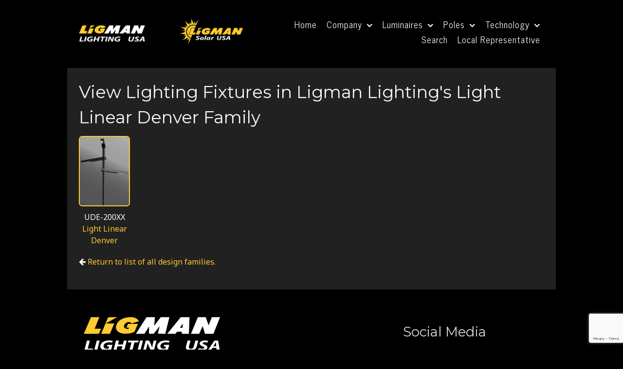

--- FILE ---
content_type: text/html; charset=utf-8
request_url: https://www.ligmanlightingusa.com/family?design=light-linear-denver
body_size: 6305
content:
                    <!DOCTYPE html>
<html lang="en-GB" dir="ltr">
        
<head>
    
            <meta name="viewport" content="width=device-width, initial-scale=1.0">
        <meta http-equiv="X-UA-Compatible" content="IE=edge" />
        

        
            
         <meta charset="utf-8" />
	<base href="https://www.ligmanlightingusa.com/family" />
	<meta name="keywords" content="light fixtures, outdoor lighting, led lights, led lighting, led fixtures, led fixtures, led luminaires, led outdoor lighting, lighting, luminaires, lighting fixtures" />
	<meta name="description" content="A list of fixtures in the Light Linear Denver design family, from the Ligman Lighting USA outdoor lighting catalog." />
	<meta name="generator" content="MYOB" />
	<title>Light Linear Denver :: Ligman Lighting USA Outdoor Lighting Catalog</title>
	<link href="/favicon.ico" rel="shortcut icon" type="image/vnd.microsoft.icon" />
	<link href="/media/gantry5/engines/nucleus/css-compiled/nucleus.css" rel="stylesheet" />
	<link href="/templates/rt_notio/custom/css-compiled/notio_9.css" rel="stylesheet" />
	<link href="/media/gantry5/assets/css/bootstrap-gantry.css" rel="stylesheet" />
	<link href="/media/gantry5/engines/nucleus/css-compiled/joomla.css" rel="stylesheet" />
	<link href="/media/jui/css/icomoon.css" rel="stylesheet" />
	<link href="/media/gantry5/assets/css/font-awesome.min.css" rel="stylesheet" />
	<link href="/templates/rt_notio/custom/css-compiled/notio-joomla_9.css" rel="stylesheet" />
	<link href="/templates/rt_notio/custom/css-compiled/custom_9.css" rel="stylesheet" />
	<link href="/templates/rt_notio/css/animate.css" rel="stylesheet" />
	<link href="/templates/rt_notio/custom/css/custom.css" rel="stylesheet" />
	<link href="/plugins/system/vembed/vembed.css" rel="stylesheet" />
	<script type="application/json" class="joomla-script-options new">{"csrf.token":"a66892a9c029c041262035e67fcd7dca","system.paths":{"root":"","base":""}}</script>
	<script src="/media/jui/js/jquery.min.js?33e9ad3c3baa64d92be32cc7f2a68cd6"></script>
	<script src="/media/jui/js/jquery-noconflict.js?33e9ad3c3baa64d92be32cc7f2a68cd6"></script>
	<script src="/media/jui/js/jquery-migrate.min.js?33e9ad3c3baa64d92be32cc7f2a68cd6"></script>
	<script src="/media/system/js/caption.js?33e9ad3c3baa64d92be32cc7f2a68cd6"></script>
	<script src="/media/jui/js/bootstrap.min.js?33e9ad3c3baa64d92be32cc7f2a68cd6"></script>
	<script src="/media/system/js/core.js?33e9ad3c3baa64d92be32cc7f2a68cd6"></script>
	<script src="/media/jui/js/jquery.ui.core.min.js?33e9ad3c3baa64d92be32cc7f2a68cd6"></script>
	<script src="https://www.googletagmanager.com/gtag/js?id=UA-83785341-1" async></script>
	<script>
jQuery(window).on('load',  function() {
				new JCaption('img.caption');
			});      window.dataLayer = window.dataLayer || [];
      function gtag(){dataLayer.push(arguments);}
      gtag('js', new Date());

      gtag('config', 'UA-83785341-1');

          
	</script>

    
                    <link href="https://fonts.googleapis.com/css?family=Montserrat" rel="stylesheet">
<link href="https://fonts.googleapis.com/css?family=News+Cycle" rel="stylesheet">

            
</head>

    <body class="gantry site com_content view-article no-layout no-task dir-ltr itemid-140 outline-9 g-offcanvas-left g-default g-style-preset1" id="ligman">
        
                    

        <div id="g-offcanvas"  data-g-offcanvas-swipe="0" data-g-offcanvas-css3="1">
                        <div class="g-grid">                        

        <div class="g-block size-100">
             <div id="mobile-menu-3294-particle" class="g-content g-particle">            <div id="g-mobilemenu-container" data-g-menu-breakpoint="51rem"></div>
            </div>
        </div>
            </div>
    </div>
        <div id="g-page-surround">
            <div class="g-offcanvas-hide g-offcanvas-toggle" role="navigation" data-offcanvas-toggle aria-controls="g-offcanvas" aria-expanded="false"><i class="fa fa-fw fa-bars"></i></div>                        

                                            
                <section id="g-top" class="g-default-top section-horizontal-paddings">
                                        <div class="g-grid">                        

        <div class="g-block size-100">
             <div class="g-system-messages">
                                            
            
    </div>
        </div>
            </div>
            
    </section>
                                        
                <section id="g-navigation" class="section-horizontal-paddings g-default-navigation">
                                        <div class="g-grid">                        

        <div class="g-block size-20">
             <div id="logo-1876-particle" class="g-content g-particle">            <a href="/" target="_self" title="Ligman Lighting USA" aria-label="Ligman Lighting USA" rel="home" class="g-logo">
                        <img src="/images/ligman/Logo-Web.png"  alt="Ligman Lighting USA" />
            </a>
            </div>
        </div>
                    

        <div class="g-block size-20">
             <div id="logo-6917-particle" class="g-content g-particle">            <a href="http://ligmansolarusa.com/" target="_self" title="Ligman Solar USA" aria-label="Ligman Solar USA"  class="g-logo hide-logo-mobile">
                        <img src="/templates/rt_notio/custom/images/Solar%20Logo-01.png"  alt="Ligman Solar USA" />
            </a>
            </div>
        </div>
                    

        <div class="g-block size-60 align-right">
             <div id="menu-9498-particle" class="g-content g-particle">            <nav class="g-main-nav" data-g-hover-expand="true">
        <ul class="g-toplevel">
                                                                                                                
        
                
        
                
        
        <li class="g-menu-item g-menu-item-type-component g-menu-item-101 g-standard  ">
                            <a class="g-menu-item-container" href="/">
                                                                <span class="g-menu-item-content">
                                    <span class="g-menu-item-title">Home</span>
            
                    </span>
                                                </a>
                                </li>
    
                                                                                                
        
                
        
                
        
        <li class="g-menu-item g-menu-item-type-separator g-menu-item-111 g-parent g-standard  " style="position: relative;">
                            <div class="g-menu-item-container" data-g-menuparent="">                                                                            <span class="g-separator g-menu-item-content">            <span class="g-menu-item-title">Company</span>
            </span>
                                        <span class="g-menu-parent-indicator"></span>                            </div>                                                                <ul class="g-dropdown g-inactive g-fade g-dropdown-right" style="width:300px;" data-g-item-width="300px">
            <li class="g-dropdown-column">
                        <div class="g-grid">
                        <div class="g-block size-100">
            <ul class="g-sublevel">
                <li class="g-level-1 g-go-back">
                    <a class="g-menu-item-container" href="#" data-g-menuparent=""><span>Back</span></a>
                </li>
                                                                                                                    
        
                
        
                
        
        <li class="g-menu-item g-menu-item-type-component g-menu-item-110  ">
                            <a class="g-menu-item-container" href="/company/about-us">
                                                                <span class="g-menu-item-content">
                                    <span class="g-menu-item-title">About Us</span>
            
                    </span>
                                                </a>
                                </li>
    
                                                                                                
        
                
        
                
        
        <li class="g-menu-item g-menu-item-type-alias g-menu-item-304  ">
                            <a class="g-menu-item-container" href="/ten-year-warranty">
                                                                <span class="g-menu-item-content">
                                    <span class="g-menu-item-title">Warranty</span>
            
                    </span>
                                                </a>
                                </li>
    
                                                                                                
        
                
        
                
        
        <li class="g-menu-item g-menu-item-type-component g-menu-item-112  ">
                            <a class="g-menu-item-container" href="/company/certifications">
                                                                <span class="g-menu-item-content">
                                    <span class="g-menu-item-title">Certifications</span>
            
                    </span>
                                                </a>
                                </li>
    
                                                                                                
        
                
        
                
        
        <li class="g-menu-item g-menu-item-type-component g-menu-item-320  ">
                            <a class="g-menu-item-container" href="/company/news">
                                                                <span class="g-menu-item-content">
                                    <span class="g-menu-item-title">News</span>
            
                    </span>
                                                </a>
                                </li>
    
                                                                                                
        
                
        
                
        
        <li class="g-menu-item g-menu-item-type-component g-menu-item-114  ">
                            <a class="g-menu-item-container" href="/company/contact">
                                                                <span class="g-menu-item-content">
                                    <span class="g-menu-item-title">Contact</span>
            
                    </span>
                                                </a>
                                </li>
    
                                                                                                
        
                
        
                
        
        <li class="g-menu-item g-menu-item-type-component g-menu-item-117  ">
                            <a class="g-menu-item-container" href="/company/support">
                                                                <span class="g-menu-item-content">
                                    <span class="g-menu-item-title">Support</span>
            
                    </span>
                                                </a>
                                </li>
    
                                                                                                
        
                
        
                
        
        <li class="g-menu-item g-menu-item-type-component g-menu-item-252  ">
                            <a class="g-menu-item-container" href="/company/downloads">
                                                                <span class="g-menu-item-content">
                                    <span class="g-menu-item-title">Downloads</span>
            
                    </span>
                                                </a>
                                </li>
    
                                                                                                
        
                
        
                
        
        <li class="g-menu-item g-menu-item-type-url g-menu-item-158  ">
                            <a class="g-menu-item-container" href="/company/support/installation-videos">
                                                                <span class="g-menu-item-content">
                                    <span class="g-menu-item-title">Installation Videos</span>
            
                    </span>
                                                </a>
                                </li>
    
                                                                                                
                                                                                                                                
                
        
                
        
        <li class="g-menu-item g-menu-item-type-url g-menu-item-156  ">
                            <a class="g-menu-item-container" href="/images/ligman/LigmanStandardColorChart.pdf" target="_blank" rel="noopener&#x20;noreferrer">
                                                                <span class="g-menu-item-content">
                                    <span class="g-menu-item-title">Standard Color Chart</span>
            
                    </span>
                                                </a>
                                </li>
    
                                                                                                
                                                                                                                                
                
        
                
        
        <li class="g-menu-item g-menu-item-type-url g-menu-item-118  ">
                            <a class="g-menu-item-container" href="https://www.ligman.com/en" target="_blank" rel="noopener&#x20;noreferrer">
                                                                <span class="g-menu-item-content">
                                    <span class="g-menu-item-title">Ligman International</span>
            
                    </span>
                                                </a>
                                </li>
    
                                                                                                
        
                
        
                
        
        <li class="g-menu-item g-menu-item-type-alias g-menu-item-309  ">
                            <a class="g-menu-item-container" href="/terms-conditions">
                                                                <span class="g-menu-item-content">
                                    <span class="g-menu-item-title">Terms &amp; Conditions</span>
            
                    </span>
                                                </a>
                                </li>
    
    
            </ul>
        </div>
            </div>

            </li>
        </ul>
            </li>
    
                                                                                                
        
                
        
                
        
        <li class="g-menu-item g-menu-item-type-separator g-menu-item-119 g-parent g-standard  " style="position: relative;">
                            <div class="g-menu-item-container" data-g-menuparent="">                                                                            <span class="g-separator g-menu-item-content">            <span class="g-menu-item-title">Luminaires</span>
            </span>
                                        <span class="g-menu-parent-indicator"></span>                            </div>                                                                <ul class="g-dropdown g-inactive g-fade g-dropdown-left" style="width:500px;" data-g-item-width="500px">
            <li class="g-dropdown-column">
                        <div class="g-grid">
                        <div class="g-block size-100">
            <ul class="g-sublevel">
                <li class="g-level-1 g-go-back">
                    <a class="g-menu-item-container" href="#" data-g-menuparent=""><span>Back</span></a>
                </li>
                                                                                                                    
        
                
        
                
        
        <li class="g-menu-item g-menu-item-type-url g-menu-item-130  ">
                            <a class="g-menu-item-container" href="/category?fixtures=Area-and-Post Top">
                                                                <span class="g-menu-item-content">
                                    <span class="g-menu-item-title">Area &amp; Post Top</span>
            
                    </span>
                                                </a>
                                </li>
    
                                                                                                
        
                
        
                
        
        <li class="g-menu-item g-menu-item-type-url g-menu-item-129  ">
                            <a class="g-menu-item-container" href="/category?fixtures=bollard-and-column">
                                                                <span class="g-menu-item-content">
                                    <span class="g-menu-item-title">Bollard &amp; Column</span>
            
                    </span>
                                                </a>
                                </li>
    
                                                                                                
        
                
        
                
        
        <li class="g-menu-item g-menu-item-type-url g-menu-item-128  ">
                            <a class="g-menu-item-container" href="/category?fixtures=Ceiling">
                                                                <span class="g-menu-item-content">
                                    <span class="g-menu-item-title">Ceiling</span>
            
                    </span>
                                                </a>
                                </li>
    
                                                                                                
        
                
        
                
        
        <li class="g-menu-item g-menu-item-type-url g-menu-item-132  ">
                            <a class="g-menu-item-container" href="/category?fixtures=Floodlight">
                                                                <span class="g-menu-item-content">
                                    <span class="g-menu-item-title">Floodlight</span>
            
                    </span>
                                                </a>
                                </li>
    
                                                                                                
        
                
        
                
        
        <li class="g-menu-item g-menu-item-type-url g-menu-item-125  ">
                            <a class="g-menu-item-container" href="/category?fixtures=In-Grade">
                                                                <span class="g-menu-item-content">
                                    <span class="g-menu-item-title">In-Grade</span>
            
                    </span>
                                                </a>
                                </li>
    
                                                                                                
        
                
        
                
        
        <li class="g-menu-item g-menu-item-type-url g-menu-item-138  ">
                            <a class="g-menu-item-container" href="/category?fixtures=Pendant">
                                                                <span class="g-menu-item-content">
                                    <span class="g-menu-item-title">Pendant</span>
            
                    </span>
                                                </a>
                                </li>
    
                                                                                                
        
                
        
                
        
        <li class="g-menu-item g-menu-item-type-url g-menu-item-126  ">
                            <a class="g-menu-item-container" href="/category?fixtures=Recessed-Wall">
                                                                <span class="g-menu-item-content">
                                    <span class="g-menu-item-title">Recessed Wall</span>
            
                    </span>
                                                </a>
                                </li>
    
                                                                                                
        
                
        
                
        
        <li class="g-menu-item g-menu-item-type-url g-menu-item-166  ">
                            <a class="g-menu-item-container" href="/category?fixtures=Security-Bollard">
                                                                <span class="g-menu-item-content">
                                    <span class="g-menu-item-title">Security Bollard</span>
            
                    </span>
                                                </a>
                                </li>
    
                                                                                                
        
                
        
                
        
        <li class="g-menu-item g-menu-item-type-url g-menu-item-124  ">
                            <a class="g-menu-item-container" href="/category?fixtures=Underwater">
                                                                <span class="g-menu-item-content">
                                    <span class="g-menu-item-title">Underwater</span>
            
                    </span>
                                                </a>
                                </li>
    
                                                                                                
        
                
        
                
        
        <li class="g-menu-item g-menu-item-type-url g-menu-item-127  ">
                            <a class="g-menu-item-container" href="/category?fixtures=Wall">
                                                                <span class="g-menu-item-content">
                                    <span class="g-menu-item-title">Wall</span>
            
                    </span>
                                                </a>
                                </li>
    
                                                                                                
        
                
        
                
        
        <li class="g-menu-item g-menu-item-type-separator g-menu-item-314 g-parent  " style="position: relative;">
                            <div class="g-menu-item-container" data-g-menuparent="">                                                                            <span class="g-separator g-menu-item-content">            <span class="g-menu-item-title">Specialty</span>
            </span>
                                        <span class="g-menu-parent-indicator"></span>                            </div>                                                                <ul class="g-dropdown g-inactive g-fade g-dropdown-left" style="width:500px;" data-g-item-width="500px">
            <li class="g-dropdown-column">
                        <div class="g-grid">
                        <div class="g-block size-100">
            <ul class="g-sublevel">
                <li class="g-level-2 g-go-back">
                    <a class="g-menu-item-container" href="#" data-g-menuparent=""><span>Back</span></a>
                </li>
                                                                                                                    
        
                
        
                
        
        <li class="g-menu-item g-menu-item-type-url g-menu-item-136  ">
                            <a class="g-menu-item-container" href="/category?fixtures=Dark-Sky">
                                                                <span class="g-menu-item-content">
                                    <span class="g-menu-item-title">Dark Sky</span>
            
                    </span>
                                                </a>
                                </li>
    
                                                                                                
        
                
        
                
        
        <li class="g-menu-item g-menu-item-type-url g-menu-item-165  ">
                            <a class="g-menu-item-container" href="/category?fixtures=Turtle-Friendly">
                                                                <span class="g-menu-item-content">
                                    <span class="g-menu-item-title">Turtle-Friendly</span>
            
                    </span>
                                                </a>
                                </li>
    
                                                                                                
        
                
        
                
        
        <li class="g-menu-item g-menu-item-type-url g-menu-item-122  ">
                            <a class="g-menu-item-container" href="/category?fixtures=RGBW-Enabled">
                                                                <span class="g-menu-item-content">
                                    <span class="g-menu-item-title">RGBW Enabled</span>
            
                    </span>
                                                </a>
                                </li>
    
    
            </ul>
        </div>
            </div>

            </li>
        </ul>
            </li>
    
                                                                                                
        
                
        
                
        
        <li class="g-menu-item g-menu-item-type-url g-menu-item-142  ">
                            <a class="g-menu-item-container" href="/families">
                                                                <span class="g-menu-item-content">
                                    <span class="g-menu-item-title">Browse by Family</span>
            
                    </span>
                                                </a>
                                </li>
    
    
            </ul>
        </div>
            </div>

            </li>
        </ul>
            </li>
    
                                                                                                
        
                
        
                
        
        <li class="g-menu-item g-menu-item-type-separator g-menu-item-310 g-parent g-standard  " style="position: relative;">
                            <div class="g-menu-item-container" data-g-menuparent="">                                                                            <span class="g-separator g-menu-item-content">            <span class="g-menu-item-title">Poles</span>
            </span>
                                        <span class="g-menu-parent-indicator"></span>                            </div>                                                                <ul class="g-dropdown g-inactive g-fade g-dropdown-left" style="width:500px;" data-g-item-width="500px">
            <li class="g-dropdown-column">
                        <div class="g-grid">
                        <div class="g-block size-100">
            <ul class="g-sublevel">
                <li class="g-level-1 g-go-back">
                    <a class="g-menu-item-container" href="#" data-g-menuparent=""><span>Back</span></a>
                </li>
                                                                                                                    
        
                
        
                
        
        <li class="g-menu-item g-menu-item-type-url g-menu-item-260  ">
                            <a class="g-menu-item-container" href="https://www.ligmanlightingusa.com/category?fixtures=Cluster-Solutions">
                                                                <span class="g-menu-item-content">
                                    <span class="g-menu-item-title">Cluster Solutions</span>
            
                    </span>
                                                </a>
                                </li>
    
                                                                                                
        
                
        
                
        
        <li class="g-menu-item g-menu-item-type-url g-menu-item-135  ">
                            <a class="g-menu-item-container" href="/category?fixtures=Poles-and-Brackets">
                                                                <span class="g-menu-item-content">
                                    <span class="g-menu-item-title">Poles and Brackets</span>
            
                    </span>
                                                </a>
                                </li>
    
    
            </ul>
        </div>
            </div>

            </li>
        </ul>
            </li>
    
                                                                                                
        
                
        
                
        
        <li class="g-menu-item g-menu-item-type-separator g-menu-item-312 g-parent g-standard  " style="position: relative;">
                            <div class="g-menu-item-container" data-g-menuparent="">                                                                            <span class="g-separator g-menu-item-content">            <span class="g-menu-item-title">Technology</span>
            </span>
                                        <span class="g-menu-parent-indicator"></span>                            </div>                                                                <ul class="g-dropdown g-inactive g-fade g-dropdown-left" style="width:500px;" data-g-item-width="500px">
            <li class="g-dropdown-column">
                        <div class="g-grid">
                        <div class="g-block size-100">
            <ul class="g-sublevel">
                <li class="g-level-1 g-go-back">
                    <a class="g-menu-item-container" href="#" data-g-menuparent=""><span>Back</span></a>
                </li>
                                                                                                                    
        
                
        
                
        
        <li class="g-menu-item g-menu-item-type-component g-menu-item-315  ">
                            <a class="g-menu-item-container" href="/technology/microprim">
                                                                <span class="g-menu-item-content">
                                    <span class="g-menu-item-title">MicroPRIM</span>
            
                    </span>
                                                </a>
                                </li>
    
                                                                                                
        
                
        
                
        
        <li class="g-menu-item g-menu-item-type-component g-menu-item-171  ">
                            <a class="g-menu-item-container" href="/technology/microvos">
                                                                <span class="g-menu-item-content">
                                    <span class="g-menu-item-title">MicroVos</span>
            
                    </span>
                                                </a>
                                </li>
    
                                                                                                
        
                
        
                
        
        <li class="g-menu-item g-menu-item-type-url g-menu-item-313  ">
                            <a class="g-menu-item-container" href="/category?fixtures=RGBW-Enabled">
                                                                <span class="g-menu-item-content">
                                    <span class="g-menu-item-title">RGBW Enabled</span>
            
                    </span>
                                                </a>
                                </li>
    
    
            </ul>
        </div>
            </div>

            </li>
        </ul>
            </li>
    
                                                                                                
        
                
        
                
        
        <li class="g-menu-item g-menu-item-type-component g-menu-item-154 g-standard  ">
                            <a class="g-menu-item-container" href="/search">
                                                                <span class="g-menu-item-content">
                                    <span class="g-menu-item-title">Search</span>
            
                    </span>
                                                </a>
                                </li>
    
                                                                                                
        
                
        
                
        
        <li class="g-menu-item g-menu-item-type-component g-menu-item-113 g-standard  ">
                            <a class="g-menu-item-container" href="/local-representative">
                                                                <span class="g-menu-item-content">
                                    <span class="g-menu-item-title">Local Representative</span>
            
                    </span>
                                                </a>
                                </li>
    
    
        </ul>
    </nav>
            </div>
        </div>
            </div>
            
    </section>
                                    
                                
    
    
                <section id="g-container-main" class="g-wrapper section-horizontal-paddings">
                            <div class="g-grid">                        

        <div class="g-block size-100">
             <section id="g-mainbar" class="g-default-main">
                <div class="g-container">                                <div class="g-grid">                        

        <div class="g-block size-100">
             <div class="g-content">
                                                            <div class="platform-content row-fluid"><div class="span12"><div class="item-page" itemscope itemtype="https://schema.org/Article">
	<meta itemprop="inLanguage" content="en-GB" />
	
		
						
		
	
	
		
								<div itemprop="articleBody">
		<!-- family_one: v20180705.638pm --><h1>View Lighting Fixtures in Ligman Lighting&#39;s Light Linear Denver Family</h1><div class="familyPageProductBox"><a href="/products?fixture=light-linear-denver" title="Click to view Ligman Lighting&#039;s  Light Linear Denver (model UDE-200XX)."><img src="https://www.ligmanlightingusa.com/images/ligman/products/productdetail/ll-denver-three.jpg" alt="Click to view Ligman Lighting&#039;s  Light Linear Denver (model UDE-200XX)." /></a><p class="familyPageProductSKU">UDE-200XX</p><p class="familyPageProductLink"><a href="/products?fixture=light-linear-denver" title="Click to view Ligman Lighting&#039;s  Light Linear Denver (model UDE-200XX).">Light Linear Denver</a></p></div><p><i class="fa fa-arrow-left" aria-hidden="true"></i> <a href="/families">Return to list of all design families.</a><div class="clear"></div> 	</div>

	
							</div></div></div>
    
            
    </div>
        </div>
            </div>
            </div>
        
    </section>
        </div>
            </div>
    
    </section>
    
                                        
                <section id="g-copyright" class="g-default-copyright section-horizontal-paddings">
                                        <div class="g-grid">                        

        <div class="g-block size-65">
             <div id="custom-4998-particle" class="g-content g-particle">            <img src="/images/ligman/logo/YLW-WHT-WEB.png" alt="Ligman Lighting USA" title="Ligman Lighting USA" /><h3>Ligman Lighting USA Fixture Types</h3><p class="catlist" style="font-size: 100%; line-height: 185%;"><style>.catlist .fa {display:inline;}</style><i class="fa fa-angle-double-right" aria-hidden="true"></i>&nbsp;<a href="/category?fixtures=Area-and-Post Top" title="Click to view Ligman Lighting USA&#039;s Area &amp; Post Top.">Area&nbsp;&&nbsp;Post&nbsp;Top</a>&#8195;<i class="fa fa-angle-double-right" aria-hidden="true"></i>&nbsp;<a href="/category?fixtures=Bollard-and-Column" title="Click to view Ligman Lighting USA&#039;s Bollard &amp; Column.">Bollard&nbsp;&&nbsp;Column</a>&#8195;<i class="fa fa-angle-double-right" aria-hidden="true"></i>&nbsp;<a href="/category?fixtures=Ceiling" title="Click to view Ligman Lighting USA&#039;s Ceiling.">Ceiling</a>&#8195;<i class="fa fa-angle-double-right" aria-hidden="true"></i>&nbsp;<a href="/category?fixtures=Cluster-Solutions" title="Click to view Ligman Lighting USA&#039;s Cluster Solutions.">Cluster&nbsp;Solutions</a>&#8195;<i class="fa fa-angle-double-right" aria-hidden="true"></i>&nbsp;<a href="/category?fixtures=Dark-Sky" title="Click to view Ligman Lighting USA&#039;s Dark Sky.">Dark&nbsp;Sky</a>&#8195;<i class="fa fa-angle-double-right" aria-hidden="true"></i>&nbsp;<a href="/category?fixtures=Floodlight" title="Click to view Ligman Lighting USA&#039;s Floodlight.">Floodlight</a>&#8195;<i class="fa fa-angle-double-right" aria-hidden="true"></i>&nbsp;<a href="/category?fixtures=In-Grade" title="Click to view Ligman Lighting USA&#039;s In-Grade.">In-Grade</a>&#8195;<i class="fa fa-angle-double-right" aria-hidden="true"></i>&nbsp;<a href="/category?fixtures=microvos-1" title="Click to view Ligman Lighting USA&#039;s MicroVos.">MicroVos</a>&#8195;<i class="fa fa-angle-double-right" aria-hidden="true"></i>&nbsp;<a href="/category?fixtures=Pendant" title="Click to view Ligman Lighting USA&#039;s Pendant.">Pendant</a>&#8195;<i class="fa fa-angle-double-right" aria-hidden="true"></i>&nbsp;<a href="/category?fixtures=Poles-and-Brackets" title="Click to view Ligman Lighting USA&#039;s Poles and Brackets.">Poles&nbsp;and&nbsp;Brackets</a>&#8195;<i class="fa fa-angle-double-right" aria-hidden="true"></i>&nbsp;<a href="/category?fixtures=Recessed-Wall" title="Click to view Ligman Lighting USA&#039;s Recessed Wall.">Recessed&nbsp;Wall</a>&#8195;<i class="fa fa-angle-double-right" aria-hidden="true"></i>&nbsp;<a href="/category?fixtures=RGBW-Enabled" title="Click to view Ligman Lighting USA&#039;s RGBW Enabled.">RGBW&nbsp;Enabled</a>&#8195;<i class="fa fa-angle-double-right" aria-hidden="true"></i>&nbsp;<a href="/category?fixtures=Security-Bollard" title="Click to view Ligman Lighting USA&#039;s Security Bollard.">Security&nbsp;Bollard</a>&#8195;<i class="fa fa-angle-double-right" aria-hidden="true"></i>&nbsp;<a href="/category?fixtures=Turtle-Friendly" title="Click to view Ligman Lighting USA&#039;s Turtle-Friendly.">Turtle-Friendly</a>&#8195;<i class="fa fa-angle-double-right" aria-hidden="true"></i>&nbsp;<a href="/category?fixtures=Underwater" title="Click to view Ligman Lighting USA&#039;s Underwater.">Underwater</a>&#8195;<i class="fa fa-angle-double-right" aria-hidden="true"></i>&nbsp;<a href="/category?fixtures=Wall" title="Click to view Ligman Lighting USA&#039;s Wall.">Wall</a>&#8195;</p><h3>Ligman Lighting USA Fixture Design Families</h3><p class="catlist" style="font-size: 85%; line-height: 150%;"><i class="fa fa-angle-double-right" aria-hidden="true"></i>&nbsp;<a href="/family?design=abacus" title="Click to view Ligman Lighting USA&#039;s Abacus line of outdoor lighting fixtures.">Abacus</a>&#8195;<i class="fa fa-angle-double-right" aria-hidden="true"></i>&nbsp;<a href="/family?design=Aberdeen" title="Click to view Ligman Lighting USA&#039;s Aberdeen line of outdoor lighting fixtures.">Aberdeen</a>&#8195;<i class="fa fa-angle-double-right" aria-hidden="true"></i>&nbsp;<a href="/family?design=Anderson" title="Click to view Ligman Lighting USA&#039;s Anderson line of outdoor lighting fixtures.">Anderson</a>&#8195;<i class="fa fa-angle-double-right" aria-hidden="true"></i>&nbsp;<a href="/family?design=Argentina" title="Click to view Ligman Lighting USA&#039;s Argentina line of outdoor lighting fixtures.">Argentina</a>&#8195;<i class="fa fa-angle-double-right" aria-hidden="true"></i>&nbsp;<a href="/family?design=arizona" title="Click to view Ligman Lighting USA&#039;s Arizona line of outdoor lighting fixtures.">Arizona</a>&#8195;<i class="fa fa-angle-double-right" aria-hidden="true"></i>&nbsp;<a href="/family?design=atlantic" title="Click to view Ligman Lighting USA&#039;s Atlantic line of outdoor lighting fixtures.">Atlantic</a>&#8195;<i class="fa fa-angle-double-right" aria-hidden="true"></i>&nbsp;<a href="/family?design=augusta" title="Click to view Ligman Lighting USA&#039;s Augusta line of outdoor lighting fixtures.">Augusta</a>&#8195;<i class="fa fa-angle-double-right" aria-hidden="true"></i>&nbsp;<a href="/family?design=austin" title="Click to view Ligman Lighting USA&#039;s Austin line of outdoor lighting fixtures.">Austin</a>&#8195;<i class="fa fa-angle-double-right" aria-hidden="true"></i>&nbsp;<a href="/family?design=bamboo" title="Click to view Ligman Lighting USA&#039;s Bamboo line of outdoor lighting fixtures.">Bamboo</a>&#8195;<i class="fa fa-angle-double-right" aria-hidden="true"></i>&nbsp;<a href="/family?design=benton" title="Click to view Ligman Lighting USA&#039;s Benton line of outdoor lighting fixtures.">Benton</a>&#8195;<i class="fa fa-angle-double-right" aria-hidden="true"></i>&nbsp;<a href="/family?design=Billund" title="Click to view Ligman Lighting USA&#039;s Billund line of outdoor lighting fixtures.">Billund</a>&#8195;<i class="fa fa-angle-double-right" aria-hidden="true"></i>&nbsp;<a href="/family?design=bornholm" title="Click to view Ligman Lighting USA&#039;s Bornholm line of outdoor lighting fixtures.">Bornholm</a>&#8195;<i class="fa fa-angle-double-right" aria-hidden="true"></i>&nbsp;<a href="/family?design=capsule" title="Click to view Ligman Lighting USA&#039;s Capsule line of outdoor lighting fixtures.">Capsule</a>&#8195;<i class="fa fa-angle-double-right" aria-hidden="true"></i>&nbsp;<a href="/family?design=cinati" title="Click to view Ligman Lighting USA&#039;s Cinati line of outdoor lighting fixtures.">Cinati</a>&#8195;<i class="fa fa-angle-double-right" aria-hidden="true"></i>&nbsp;<a href="/family?design=columbus" title="Click to view Ligman Lighting USA&#039;s Columbus line of outdoor lighting fixtures.">Columbus</a>&#8195;<i class="fa fa-angle-double-right" aria-hidden="true"></i>&nbsp;<a href="/family?design=concord" title="Click to view Ligman Lighting USA&#039;s Concord line of outdoor lighting fixtures.">Concord</a>&#8195;<i class="fa fa-angle-double-right" aria-hidden="true"></i>&nbsp;<a href="/family?design=duomo" title="Click to view Ligman Lighting USA&#039;s Duomo line of outdoor lighting fixtures.">Duomo</a>&#8195;<i class="fa fa-angle-double-right" aria-hidden="true"></i>&nbsp;<a href="/family?design=eco" title="Click to view Ligman Lighting USA&#039;s Eco line of outdoor lighting fixtures.">Eco</a>&#8195;<i class="fa fa-angle-double-right" aria-hidden="true"></i>&nbsp;<a href="/family?design=Forrey" title="Click to view Ligman Lighting USA&#039;s Forrey line of outdoor lighting fixtures.">Forrey</a>&#8195;<i class="fa fa-angle-double-right" aria-hidden="true"></i>&nbsp;<a href="/family?design=frame" title="Click to view Ligman Lighting USA&#039;s Frame line of outdoor lighting fixtures.">Frame</a>&#8195;<i class="fa fa-angle-double-right" aria-hidden="true"></i>&nbsp;<a href="/family?design=freetown" title="Click to view Ligman Lighting USA&#039;s Freetown line of outdoor lighting fixtures.">Freetown</a>&#8195;<i class="fa fa-angle-double-right" aria-hidden="true"></i>&nbsp;<a href="/family?design=funen" title="Click to view Ligman Lighting USA&#039;s Funen line of outdoor lighting fixtures.">Funen</a>&#8195;<i class="fa fa-angle-double-right" aria-hidden="true"></i>&nbsp;<a href="/family?design=gini" title="Click to view Ligman Lighting USA&#039;s Gini line of outdoor lighting fixtures.">Gini</a>&#8195;<i class="fa fa-angle-double-right" aria-hidden="true"></i>&nbsp;<a href="/family?design=gino" title="Click to view Ligman Lighting USA&#039;s Gino line of outdoor lighting fixtures.">Gino</a>&#8195;<i class="fa fa-angle-double-right" aria-hidden="true"></i>&nbsp;<a href="/family?design=hamilton" title="Click to view Ligman Lighting USA&#039;s Hamilton line of outdoor lighting fixtures.">Hamilton</a>&#8195;<i class="fa fa-angle-double-right" aria-hidden="true"></i>&nbsp;<a href="/family?design=harrier" title="Click to view Ligman Lighting USA&#039;s Harrier line of outdoor lighting fixtures.">Harrier</a>&#8195;<i class="fa fa-angle-double-right" aria-hidden="true"></i>&nbsp;<a href="/family?design=itac" title="Click to view Ligman Lighting USA&#039;s Itac line of outdoor lighting fixtures.">Itac</a>&#8195;<i class="fa fa-angle-double-right" aria-hidden="true"></i>&nbsp;<a href="/family?design=jet" title="Click to view Ligman Lighting USA&#039;s Jet line of outdoor lighting fixtures.">Jet</a>&#8195;<i class="fa fa-angle-double-right" aria-hidden="true"></i>&nbsp;<a href="/family?design=kios" title="Click to view Ligman Lighting USA&#039;s Kios line of outdoor lighting fixtures.">Kios</a>&#8195;<i class="fa fa-angle-double-right" aria-hidden="true"></i>&nbsp;<a href="/family?design=kwh" title="Click to view Ligman Lighting USA&#039;s KWH line of outdoor lighting fixtures.">KWH</a>&#8195;<i class="fa fa-angle-double-right" aria-hidden="true"></i>&nbsp;<a href="/family?design=lador" title="Click to view Ligman Lighting USA&#039;s Lador line of outdoor lighting fixtures.">Lador</a>&#8195;<i class="fa fa-angle-double-right" aria-hidden="true"></i>&nbsp;<a href="/family?design=lbx" title="Click to view Ligman Lighting USA&#039;s LBX line of outdoor lighting fixtures.">LBX</a>&#8195;<i class="fa fa-angle-double-right" aria-hidden="true"></i>&nbsp;<a href="/family?design=Leeds" title="Click to view Ligman Lighting USA&#039;s Leeds line of outdoor lighting fixtures.">Leeds</a>&#8195;<i class="fa fa-angle-double-right" aria-hidden="true"></i>&nbsp;<a href="/family?design=leeds wedge" title="Click to view Ligman Lighting USA&#039;s Leeds Wedge line of outdoor lighting fixtures.">Leeds&nbsp;Wedge</a>&#8195;<i class="fa fa-angle-double-right" aria-hidden="true"></i>&nbsp;<a href="/family?design=legend" title="Click to view Ligman Lighting USA&#039;s Legend line of outdoor lighting fixtures.">Legend</a>&#8195;<i class="fa fa-angle-double-right" aria-hidden="true"></i>&nbsp;<a href="/family?design=light-linear" title="Click to view Ligman Lighting USA&#039;s Light Linear line of outdoor lighting fixtures.">Light&nbsp;Linear</a>&#8195;<i class="fa fa-angle-double-right" aria-hidden="true"></i>&nbsp;<a href="/family?design=light-linear-denver" title="Click to view Ligman Lighting USA&#039;s Light Linear Denver line of outdoor lighting fixtures.">Light&nbsp;Linear&nbsp;Denver</a>&#8195;<i class="fa fa-angle-double-right" aria-hidden="true"></i>&nbsp;<a href="/family?design=light-linear-la" title="Click to view Ligman Lighting USA&#039;s Light Linear LA line of outdoor lighting fixtures.">Light&nbsp;Linear&nbsp;LA</a>&#8195;<i class="fa fa-angle-double-right" aria-hidden="true"></i>&nbsp;<a href="/family?design=light-poles-1" title="Click to view Ligman Lighting USA&#039;s Light Poles line of outdoor lighting fixtures.">Light&nbsp;Poles</a>&#8195;<i class="fa fa-angle-double-right" aria-hidden="true"></i>&nbsp;<a href="/family?design=lightsoft" title="Click to view Ligman Lighting USA&#039;s Lightsoft line of outdoor lighting fixtures.">Lightsoft</a>&#8195;<i class="fa fa-angle-double-right" aria-hidden="true"></i>&nbsp;<a href="/family?design=lightwave" title="Click to view Ligman Lighting USA&#039;s Lightwave line of outdoor lighting fixtures.">Lightwave</a>&#8195;<i class="fa fa-angle-double-right" aria-hidden="true"></i>&nbsp;<a href="/family?design=lightzone" title="Click to view Ligman Lighting USA&#039;s Lightzone line of outdoor lighting fixtures.">Lightzone</a>&#8195;<i class="fa fa-angle-double-right" aria-hidden="true"></i>&nbsp;<a href="/family?design=macaron" title="Click to view Ligman Lighting USA&#039;s Macaron line of outdoor lighting fixtures.">Macaron</a>&#8195;<i class="fa fa-angle-double-right" aria-hidden="true"></i>&nbsp;<a href="/family?design=marvik" title="Click to view Ligman Lighting USA&#039;s Marvik line of outdoor lighting fixtures.">Marvik</a>&#8195;<i class="fa fa-angle-double-right" aria-hidden="true"></i>&nbsp;<a href="/family?design=mask" title="Click to view Ligman Lighting USA&#039;s Mask line of outdoor lighting fixtures.">Mask</a>&#8195;<i class="fa fa-angle-double-right" aria-hidden="true"></i>&nbsp;<a href="/family?design=matrix" title="Click to view Ligman Lighting USA&#039;s Matrix line of outdoor lighting fixtures.">Matrix</a>&#8195;<i class="fa fa-angle-double-right" aria-hidden="true"></i>&nbsp;<a href="/family?design=Melbourne" title="Click to view Ligman Lighting USA&#039;s Melbourne line of outdoor lighting fixtures.">Melbourne</a>&#8195;<i class="fa fa-angle-double-right" aria-hidden="true"></i>&nbsp;<a href="/family?design=mic" title="Click to view Ligman Lighting USA&#039;s Mic line of outdoor lighting fixtures.">Mic</a>&#8195;<i class="fa fa-angle-double-right" aria-hidden="true"></i>&nbsp;<a href="/family?design=mondova" title="Click to view Ligman Lighting USA&#039;s Mondova line of outdoor lighting fixtures.">Mondova</a>&#8195;<i class="fa fa-angle-double-right" aria-hidden="true"></i>&nbsp;<a href="/family?design=nikon" title="Click to view Ligman Lighting USA&#039;s Nikon line of outdoor lighting fixtures.">Nikon</a>&#8195;<i class="fa fa-angle-double-right" aria-hidden="true"></i>&nbsp;<a href="/family?design=odessa" title="Click to view Ligman Lighting USA&#039;s Odessa line of outdoor lighting fixtures.">Odessa</a>&#8195;<i class="fa fa-angle-double-right" aria-hidden="true"></i>&nbsp;<a href="/family?design=paletta" title="Click to view Ligman Lighting USA&#039;s Paletta line of outdoor lighting fixtures.">Paletta</a>&#8195;<i class="fa fa-angle-double-right" aria-hidden="true"></i>&nbsp;<a href="/family?design=paragon" title="Click to view Ligman Lighting USA&#039;s Paragon line of outdoor lighting fixtures.">Paragon</a>&#8195;<i class="fa fa-angle-double-right" aria-hidden="true"></i>&nbsp;<a href="/family?design=Pittsburgh" title="Click to view Ligman Lighting USA&#039;s Pittsburgh line of outdoor lighting fixtures.">Pittsburgh</a>&#8195;<i class="fa fa-angle-double-right" aria-hidden="true"></i>&nbsp;<a href="/family?design=powermission" title="Click to view Ligman Lighting USA&#039;s PowerMission line of outdoor lighting fixtures.">PowerMission</a>&#8195;<i class="fa fa-angle-double-right" aria-hidden="true"></i>&nbsp;<a href="/family?design=Prague" title="Click to view Ligman Lighting USA&#039;s Prague line of outdoor lighting fixtures.">Prague</a>&#8195;<i class="fa fa-angle-double-right" aria-hidden="true"></i>&nbsp;<a href="/family?design=qba" title="Click to view Ligman Lighting USA&#039;s Qba line of outdoor lighting fixtures.">Qba</a>&#8195;<i class="fa fa-angle-double-right" aria-hidden="true"></i>&nbsp;<a href="/family?design=quantum" title="Click to view Ligman Lighting USA&#039;s Quantum line of outdoor lighting fixtures.">Quantum</a>&#8195;<i class="fa fa-angle-double-right" aria-hidden="true"></i>&nbsp;<a href="/family?design=quarter" title="Click to view Ligman Lighting USA&#039;s Quarter line of outdoor lighting fixtures.">Quarter</a>&#8195;<i class="fa fa-angle-double-right" aria-hidden="true"></i>&nbsp;<a href="/family?design=rado" title="Click to view Ligman Lighting USA&#039;s Rado line of outdoor lighting fixtures.">Rado</a>&#8195;<i class="fa fa-angle-double-right" aria-hidden="true"></i>&nbsp;<a href="/family?design=sandy" title="Click to view Ligman Lighting USA&#039;s Sandy line of outdoor lighting fixtures.">Sandy</a>&#8195;<i class="fa fa-angle-double-right" aria-hidden="true"></i>&nbsp;<a href="/family?design=santander" title="Click to view Ligman Lighting USA&#039;s Santander line of outdoor lighting fixtures.">Santander</a>&#8195;<i class="fa fa-angle-double-right" aria-hidden="true"></i>&nbsp;<a href="/family?design=sindhu" title="Click to view Ligman Lighting USA&#039;s Sindhu line of outdoor lighting fixtures.">Sindhu</a>&#8195;<i class="fa fa-angle-double-right" aria-hidden="true"></i>&nbsp;<a href="/family?design=smith" title="Click to view Ligman Lighting USA&#039;s Smith line of outdoor lighting fixtures.">Smith</a>&#8195;<i class="fa fa-angle-double-right" aria-hidden="true"></i>&nbsp;<a href="/family?design=steamer" title="Click to view Ligman Lighting USA&#039;s Steamer line of outdoor lighting fixtures.">Steamer</a>&#8195;<i class="fa fa-angle-double-right" aria-hidden="true"></i>&nbsp;<a href="/family?design=tango" title="Click to view Ligman Lighting USA&#039;s Tango line of outdoor lighting fixtures.">Tango</a>&#8195;<i class="fa fa-angle-double-right" aria-hidden="true"></i>&nbsp;<a href="/family?design=tauras" title="Click to view Ligman Lighting USA&#039;s Tauras line of outdoor lighting fixtures.">Tauras</a>&#8195;<i class="fa fa-angle-double-right" aria-hidden="true"></i>&nbsp;<a href="/family?design=vancouver" title="Click to view Ligman Lighting USA&#039;s Vancouver line of outdoor lighting fixtures.">Vancouver</a>&#8195;<i class="fa fa-angle-double-right" aria-hidden="true"></i>&nbsp;<a href="/family?design=vekter" title="Click to view Ligman Lighting USA&#039;s Vekter line of outdoor lighting fixtures.">Vekter</a>&#8195;<i class="fa fa-angle-double-right" aria-hidden="true"></i>&nbsp;<a href="/family?design=veranda" title="Click to view Ligman Lighting USA&#039;s Veranda line of outdoor lighting fixtures.">Veranda</a>&#8195;<i class="fa fa-angle-double-right" aria-hidden="true"></i>&nbsp;<a href="/family?design=vios" title="Click to view Ligman Lighting USA&#039;s Vios line of outdoor lighting fixtures.">Vios</a>&#8195;<i class="fa fa-angle-double-right" aria-hidden="true"></i>&nbsp;<a href="/family?design=zaab" title="Click to view Ligman Lighting USA&#039;s Zaab line of outdoor lighting fixtures.">Zaab</a>&#8195;</p><h3>Other Links</h3><ul class="fa-ul"><li><i class="fa-li fa fa-angle-double-right" aria-hidden="true"></i><a href="/project-galleries">Project Galleries</a></li><li><i class="fa-li fa fa-angle-double-right" aria-hidden="true"></i><a href="/weekly-flyers">Weekly Flyers</a></li><li><i class="fa-li fa fa-angle-double-right" aria-hidden="true"></i><a href="/company/contact">Contact Ligman</a></li><li><i class="fa-li fa fa-angle-double-right" aria-hidden="true"></i><a href="https://portal.nowcommerce.com/CustSignIn.aspx?ID=121102" target="_blank">Rep login</a></li><!--<li><i class="fa-li fa fa-angle-double-right" aria-hidden="true"></i><a href="http://a153336.hostedsitemap.com/4069792/sitemap.xml" target="_blank">XML Sitemap</a></li>--></ul>
            </div>
        </div>
                    

        <div class="g-block size-35">
             <div id="custom-4224-particle" class="g-content g-particle">            <h3>Social Media</h3>

<a style="margin-left: -10px" target="_blank" href="https://www.instagram.com/ligmanlight/"><img style="border-radius: 7px;" src="/images/welcome/ig-65.png" class="welcome-social"></a>

<a target="_blank" href="https://www.facebook.com/Ligman-Lighting-USA-169023623155690/"><img style="border-radius: 7px;" src="/images/welcome/fb-65.png" class="welcome-social"></a>


<a target="_blank" href="https://www.linkedin.com/company/ligman-lighting-usa/"><img style="border-radius: 7px;" src="/images/welcome/linkedin-logo-65.png" class="welcome-social"></a>

<!--<a target="_blank" href="https://twitter.com/LigmanLightUSA"><img src="/images/welcome/social-twitter1.png" class="welcome-social"></a>-->

<!--<a target="_blank" href="https://plus.google.com/b/110333346162494117356/+LigmanLightingUSAIncHillsboro/posts/p/pub?gmbpt=true&amp;pageId=110333346162494117356"><img src="/images/welcome/social-google.png" class="welcome-social"></a>-->

<!--<a target="_blank" href="https://www.pinterest.com/ligmanlightingu/"><img src="/images/welcome/social-pinterest.png" class="welcome-social"></a>-->

<h3>Email Newsletter</h3>

<!-- Begin Constant Contact Inline Form Code -->
<div class="ctct-inline-form" data-form-id="c75c6d15-eee0-4f92-ad55-f5b67b692878"></div>
<!-- End Constant Contact Inline Form Code -->

<div class="clear"></div>
            </div>
        </div>
            </div>
                            <div class="g-grid">                        

        <div class="g-block size-100">
             <div id="custom-6376-particle" class="g-content g-particle">            <p style="margin:0; padding:0;"><i class="fa fa-copyright" aria-hidden="true"></i> Copyright 2026, <b>Ligman Lighting USA</b>.</p><p style="font-size:65%; color:grey;margin:0; padding:0;"><i class="fa fa-wrench" aria-hidden="true"></i> Web: <a style="color:#afa8a8;" href="https://www.arraywebdevelopment.com/">Array Web Development</a></p>
            </div>
        </div>
            </div>
            
    </section>
                                
                        

        </div>
                    

                        <script type="text/javascript" src="/media/gantry5/assets/js/main.js"></script>
    

    

        <!-- Begin Constant Contact Active Forms -->
<script> var _ctct_m = "ebe5ab504c1dd9e1289f9904ff2fe920"; </script>
<script id="signupScript" src="//static.ctctcdn.com/js/signup-form-widget/current/signup-form-widget.min.js" async defer></script>
<!-- End Constant Contact Active Forms -->
    <noscript><strong>JavaScript is currently disabled.</strong>Please enable it for a better experience of <a href="http://2glux.com/projects/jumi">Jumi</a>.</noscript></body>
</html>


--- FILE ---
content_type: text/html; charset=utf-8
request_url: https://www.google.com/recaptcha/api2/anchor?ar=1&k=6LfHrSkUAAAAAPnKk5cT6JuKlKPzbwyTYuO8--Vr&co=aHR0cHM6Ly93d3cubGlnbWFubGlnaHRpbmd1c2EuY29tOjQ0Mw..&hl=en&v=9TiwnJFHeuIw_s0wSd3fiKfN&size=invisible&anchor-ms=20000&execute-ms=30000&cb=nxtm3abuoomb
body_size: 48932
content:
<!DOCTYPE HTML><html dir="ltr" lang="en"><head><meta http-equiv="Content-Type" content="text/html; charset=UTF-8">
<meta http-equiv="X-UA-Compatible" content="IE=edge">
<title>reCAPTCHA</title>
<style type="text/css">
/* cyrillic-ext */
@font-face {
  font-family: 'Roboto';
  font-style: normal;
  font-weight: 400;
  font-stretch: 100%;
  src: url(//fonts.gstatic.com/s/roboto/v48/KFO7CnqEu92Fr1ME7kSn66aGLdTylUAMa3GUBHMdazTgWw.woff2) format('woff2');
  unicode-range: U+0460-052F, U+1C80-1C8A, U+20B4, U+2DE0-2DFF, U+A640-A69F, U+FE2E-FE2F;
}
/* cyrillic */
@font-face {
  font-family: 'Roboto';
  font-style: normal;
  font-weight: 400;
  font-stretch: 100%;
  src: url(//fonts.gstatic.com/s/roboto/v48/KFO7CnqEu92Fr1ME7kSn66aGLdTylUAMa3iUBHMdazTgWw.woff2) format('woff2');
  unicode-range: U+0301, U+0400-045F, U+0490-0491, U+04B0-04B1, U+2116;
}
/* greek-ext */
@font-face {
  font-family: 'Roboto';
  font-style: normal;
  font-weight: 400;
  font-stretch: 100%;
  src: url(//fonts.gstatic.com/s/roboto/v48/KFO7CnqEu92Fr1ME7kSn66aGLdTylUAMa3CUBHMdazTgWw.woff2) format('woff2');
  unicode-range: U+1F00-1FFF;
}
/* greek */
@font-face {
  font-family: 'Roboto';
  font-style: normal;
  font-weight: 400;
  font-stretch: 100%;
  src: url(//fonts.gstatic.com/s/roboto/v48/KFO7CnqEu92Fr1ME7kSn66aGLdTylUAMa3-UBHMdazTgWw.woff2) format('woff2');
  unicode-range: U+0370-0377, U+037A-037F, U+0384-038A, U+038C, U+038E-03A1, U+03A3-03FF;
}
/* math */
@font-face {
  font-family: 'Roboto';
  font-style: normal;
  font-weight: 400;
  font-stretch: 100%;
  src: url(//fonts.gstatic.com/s/roboto/v48/KFO7CnqEu92Fr1ME7kSn66aGLdTylUAMawCUBHMdazTgWw.woff2) format('woff2');
  unicode-range: U+0302-0303, U+0305, U+0307-0308, U+0310, U+0312, U+0315, U+031A, U+0326-0327, U+032C, U+032F-0330, U+0332-0333, U+0338, U+033A, U+0346, U+034D, U+0391-03A1, U+03A3-03A9, U+03B1-03C9, U+03D1, U+03D5-03D6, U+03F0-03F1, U+03F4-03F5, U+2016-2017, U+2034-2038, U+203C, U+2040, U+2043, U+2047, U+2050, U+2057, U+205F, U+2070-2071, U+2074-208E, U+2090-209C, U+20D0-20DC, U+20E1, U+20E5-20EF, U+2100-2112, U+2114-2115, U+2117-2121, U+2123-214F, U+2190, U+2192, U+2194-21AE, U+21B0-21E5, U+21F1-21F2, U+21F4-2211, U+2213-2214, U+2216-22FF, U+2308-230B, U+2310, U+2319, U+231C-2321, U+2336-237A, U+237C, U+2395, U+239B-23B7, U+23D0, U+23DC-23E1, U+2474-2475, U+25AF, U+25B3, U+25B7, U+25BD, U+25C1, U+25CA, U+25CC, U+25FB, U+266D-266F, U+27C0-27FF, U+2900-2AFF, U+2B0E-2B11, U+2B30-2B4C, U+2BFE, U+3030, U+FF5B, U+FF5D, U+1D400-1D7FF, U+1EE00-1EEFF;
}
/* symbols */
@font-face {
  font-family: 'Roboto';
  font-style: normal;
  font-weight: 400;
  font-stretch: 100%;
  src: url(//fonts.gstatic.com/s/roboto/v48/KFO7CnqEu92Fr1ME7kSn66aGLdTylUAMaxKUBHMdazTgWw.woff2) format('woff2');
  unicode-range: U+0001-000C, U+000E-001F, U+007F-009F, U+20DD-20E0, U+20E2-20E4, U+2150-218F, U+2190, U+2192, U+2194-2199, U+21AF, U+21E6-21F0, U+21F3, U+2218-2219, U+2299, U+22C4-22C6, U+2300-243F, U+2440-244A, U+2460-24FF, U+25A0-27BF, U+2800-28FF, U+2921-2922, U+2981, U+29BF, U+29EB, U+2B00-2BFF, U+4DC0-4DFF, U+FFF9-FFFB, U+10140-1018E, U+10190-1019C, U+101A0, U+101D0-101FD, U+102E0-102FB, U+10E60-10E7E, U+1D2C0-1D2D3, U+1D2E0-1D37F, U+1F000-1F0FF, U+1F100-1F1AD, U+1F1E6-1F1FF, U+1F30D-1F30F, U+1F315, U+1F31C, U+1F31E, U+1F320-1F32C, U+1F336, U+1F378, U+1F37D, U+1F382, U+1F393-1F39F, U+1F3A7-1F3A8, U+1F3AC-1F3AF, U+1F3C2, U+1F3C4-1F3C6, U+1F3CA-1F3CE, U+1F3D4-1F3E0, U+1F3ED, U+1F3F1-1F3F3, U+1F3F5-1F3F7, U+1F408, U+1F415, U+1F41F, U+1F426, U+1F43F, U+1F441-1F442, U+1F444, U+1F446-1F449, U+1F44C-1F44E, U+1F453, U+1F46A, U+1F47D, U+1F4A3, U+1F4B0, U+1F4B3, U+1F4B9, U+1F4BB, U+1F4BF, U+1F4C8-1F4CB, U+1F4D6, U+1F4DA, U+1F4DF, U+1F4E3-1F4E6, U+1F4EA-1F4ED, U+1F4F7, U+1F4F9-1F4FB, U+1F4FD-1F4FE, U+1F503, U+1F507-1F50B, U+1F50D, U+1F512-1F513, U+1F53E-1F54A, U+1F54F-1F5FA, U+1F610, U+1F650-1F67F, U+1F687, U+1F68D, U+1F691, U+1F694, U+1F698, U+1F6AD, U+1F6B2, U+1F6B9-1F6BA, U+1F6BC, U+1F6C6-1F6CF, U+1F6D3-1F6D7, U+1F6E0-1F6EA, U+1F6F0-1F6F3, U+1F6F7-1F6FC, U+1F700-1F7FF, U+1F800-1F80B, U+1F810-1F847, U+1F850-1F859, U+1F860-1F887, U+1F890-1F8AD, U+1F8B0-1F8BB, U+1F8C0-1F8C1, U+1F900-1F90B, U+1F93B, U+1F946, U+1F984, U+1F996, U+1F9E9, U+1FA00-1FA6F, U+1FA70-1FA7C, U+1FA80-1FA89, U+1FA8F-1FAC6, U+1FACE-1FADC, U+1FADF-1FAE9, U+1FAF0-1FAF8, U+1FB00-1FBFF;
}
/* vietnamese */
@font-face {
  font-family: 'Roboto';
  font-style: normal;
  font-weight: 400;
  font-stretch: 100%;
  src: url(//fonts.gstatic.com/s/roboto/v48/KFO7CnqEu92Fr1ME7kSn66aGLdTylUAMa3OUBHMdazTgWw.woff2) format('woff2');
  unicode-range: U+0102-0103, U+0110-0111, U+0128-0129, U+0168-0169, U+01A0-01A1, U+01AF-01B0, U+0300-0301, U+0303-0304, U+0308-0309, U+0323, U+0329, U+1EA0-1EF9, U+20AB;
}
/* latin-ext */
@font-face {
  font-family: 'Roboto';
  font-style: normal;
  font-weight: 400;
  font-stretch: 100%;
  src: url(//fonts.gstatic.com/s/roboto/v48/KFO7CnqEu92Fr1ME7kSn66aGLdTylUAMa3KUBHMdazTgWw.woff2) format('woff2');
  unicode-range: U+0100-02BA, U+02BD-02C5, U+02C7-02CC, U+02CE-02D7, U+02DD-02FF, U+0304, U+0308, U+0329, U+1D00-1DBF, U+1E00-1E9F, U+1EF2-1EFF, U+2020, U+20A0-20AB, U+20AD-20C0, U+2113, U+2C60-2C7F, U+A720-A7FF;
}
/* latin */
@font-face {
  font-family: 'Roboto';
  font-style: normal;
  font-weight: 400;
  font-stretch: 100%;
  src: url(//fonts.gstatic.com/s/roboto/v48/KFO7CnqEu92Fr1ME7kSn66aGLdTylUAMa3yUBHMdazQ.woff2) format('woff2');
  unicode-range: U+0000-00FF, U+0131, U+0152-0153, U+02BB-02BC, U+02C6, U+02DA, U+02DC, U+0304, U+0308, U+0329, U+2000-206F, U+20AC, U+2122, U+2191, U+2193, U+2212, U+2215, U+FEFF, U+FFFD;
}
/* cyrillic-ext */
@font-face {
  font-family: 'Roboto';
  font-style: normal;
  font-weight: 500;
  font-stretch: 100%;
  src: url(//fonts.gstatic.com/s/roboto/v48/KFO7CnqEu92Fr1ME7kSn66aGLdTylUAMa3GUBHMdazTgWw.woff2) format('woff2');
  unicode-range: U+0460-052F, U+1C80-1C8A, U+20B4, U+2DE0-2DFF, U+A640-A69F, U+FE2E-FE2F;
}
/* cyrillic */
@font-face {
  font-family: 'Roboto';
  font-style: normal;
  font-weight: 500;
  font-stretch: 100%;
  src: url(//fonts.gstatic.com/s/roboto/v48/KFO7CnqEu92Fr1ME7kSn66aGLdTylUAMa3iUBHMdazTgWw.woff2) format('woff2');
  unicode-range: U+0301, U+0400-045F, U+0490-0491, U+04B0-04B1, U+2116;
}
/* greek-ext */
@font-face {
  font-family: 'Roboto';
  font-style: normal;
  font-weight: 500;
  font-stretch: 100%;
  src: url(//fonts.gstatic.com/s/roboto/v48/KFO7CnqEu92Fr1ME7kSn66aGLdTylUAMa3CUBHMdazTgWw.woff2) format('woff2');
  unicode-range: U+1F00-1FFF;
}
/* greek */
@font-face {
  font-family: 'Roboto';
  font-style: normal;
  font-weight: 500;
  font-stretch: 100%;
  src: url(//fonts.gstatic.com/s/roboto/v48/KFO7CnqEu92Fr1ME7kSn66aGLdTylUAMa3-UBHMdazTgWw.woff2) format('woff2');
  unicode-range: U+0370-0377, U+037A-037F, U+0384-038A, U+038C, U+038E-03A1, U+03A3-03FF;
}
/* math */
@font-face {
  font-family: 'Roboto';
  font-style: normal;
  font-weight: 500;
  font-stretch: 100%;
  src: url(//fonts.gstatic.com/s/roboto/v48/KFO7CnqEu92Fr1ME7kSn66aGLdTylUAMawCUBHMdazTgWw.woff2) format('woff2');
  unicode-range: U+0302-0303, U+0305, U+0307-0308, U+0310, U+0312, U+0315, U+031A, U+0326-0327, U+032C, U+032F-0330, U+0332-0333, U+0338, U+033A, U+0346, U+034D, U+0391-03A1, U+03A3-03A9, U+03B1-03C9, U+03D1, U+03D5-03D6, U+03F0-03F1, U+03F4-03F5, U+2016-2017, U+2034-2038, U+203C, U+2040, U+2043, U+2047, U+2050, U+2057, U+205F, U+2070-2071, U+2074-208E, U+2090-209C, U+20D0-20DC, U+20E1, U+20E5-20EF, U+2100-2112, U+2114-2115, U+2117-2121, U+2123-214F, U+2190, U+2192, U+2194-21AE, U+21B0-21E5, U+21F1-21F2, U+21F4-2211, U+2213-2214, U+2216-22FF, U+2308-230B, U+2310, U+2319, U+231C-2321, U+2336-237A, U+237C, U+2395, U+239B-23B7, U+23D0, U+23DC-23E1, U+2474-2475, U+25AF, U+25B3, U+25B7, U+25BD, U+25C1, U+25CA, U+25CC, U+25FB, U+266D-266F, U+27C0-27FF, U+2900-2AFF, U+2B0E-2B11, U+2B30-2B4C, U+2BFE, U+3030, U+FF5B, U+FF5D, U+1D400-1D7FF, U+1EE00-1EEFF;
}
/* symbols */
@font-face {
  font-family: 'Roboto';
  font-style: normal;
  font-weight: 500;
  font-stretch: 100%;
  src: url(//fonts.gstatic.com/s/roboto/v48/KFO7CnqEu92Fr1ME7kSn66aGLdTylUAMaxKUBHMdazTgWw.woff2) format('woff2');
  unicode-range: U+0001-000C, U+000E-001F, U+007F-009F, U+20DD-20E0, U+20E2-20E4, U+2150-218F, U+2190, U+2192, U+2194-2199, U+21AF, U+21E6-21F0, U+21F3, U+2218-2219, U+2299, U+22C4-22C6, U+2300-243F, U+2440-244A, U+2460-24FF, U+25A0-27BF, U+2800-28FF, U+2921-2922, U+2981, U+29BF, U+29EB, U+2B00-2BFF, U+4DC0-4DFF, U+FFF9-FFFB, U+10140-1018E, U+10190-1019C, U+101A0, U+101D0-101FD, U+102E0-102FB, U+10E60-10E7E, U+1D2C0-1D2D3, U+1D2E0-1D37F, U+1F000-1F0FF, U+1F100-1F1AD, U+1F1E6-1F1FF, U+1F30D-1F30F, U+1F315, U+1F31C, U+1F31E, U+1F320-1F32C, U+1F336, U+1F378, U+1F37D, U+1F382, U+1F393-1F39F, U+1F3A7-1F3A8, U+1F3AC-1F3AF, U+1F3C2, U+1F3C4-1F3C6, U+1F3CA-1F3CE, U+1F3D4-1F3E0, U+1F3ED, U+1F3F1-1F3F3, U+1F3F5-1F3F7, U+1F408, U+1F415, U+1F41F, U+1F426, U+1F43F, U+1F441-1F442, U+1F444, U+1F446-1F449, U+1F44C-1F44E, U+1F453, U+1F46A, U+1F47D, U+1F4A3, U+1F4B0, U+1F4B3, U+1F4B9, U+1F4BB, U+1F4BF, U+1F4C8-1F4CB, U+1F4D6, U+1F4DA, U+1F4DF, U+1F4E3-1F4E6, U+1F4EA-1F4ED, U+1F4F7, U+1F4F9-1F4FB, U+1F4FD-1F4FE, U+1F503, U+1F507-1F50B, U+1F50D, U+1F512-1F513, U+1F53E-1F54A, U+1F54F-1F5FA, U+1F610, U+1F650-1F67F, U+1F687, U+1F68D, U+1F691, U+1F694, U+1F698, U+1F6AD, U+1F6B2, U+1F6B9-1F6BA, U+1F6BC, U+1F6C6-1F6CF, U+1F6D3-1F6D7, U+1F6E0-1F6EA, U+1F6F0-1F6F3, U+1F6F7-1F6FC, U+1F700-1F7FF, U+1F800-1F80B, U+1F810-1F847, U+1F850-1F859, U+1F860-1F887, U+1F890-1F8AD, U+1F8B0-1F8BB, U+1F8C0-1F8C1, U+1F900-1F90B, U+1F93B, U+1F946, U+1F984, U+1F996, U+1F9E9, U+1FA00-1FA6F, U+1FA70-1FA7C, U+1FA80-1FA89, U+1FA8F-1FAC6, U+1FACE-1FADC, U+1FADF-1FAE9, U+1FAF0-1FAF8, U+1FB00-1FBFF;
}
/* vietnamese */
@font-face {
  font-family: 'Roboto';
  font-style: normal;
  font-weight: 500;
  font-stretch: 100%;
  src: url(//fonts.gstatic.com/s/roboto/v48/KFO7CnqEu92Fr1ME7kSn66aGLdTylUAMa3OUBHMdazTgWw.woff2) format('woff2');
  unicode-range: U+0102-0103, U+0110-0111, U+0128-0129, U+0168-0169, U+01A0-01A1, U+01AF-01B0, U+0300-0301, U+0303-0304, U+0308-0309, U+0323, U+0329, U+1EA0-1EF9, U+20AB;
}
/* latin-ext */
@font-face {
  font-family: 'Roboto';
  font-style: normal;
  font-weight: 500;
  font-stretch: 100%;
  src: url(//fonts.gstatic.com/s/roboto/v48/KFO7CnqEu92Fr1ME7kSn66aGLdTylUAMa3KUBHMdazTgWw.woff2) format('woff2');
  unicode-range: U+0100-02BA, U+02BD-02C5, U+02C7-02CC, U+02CE-02D7, U+02DD-02FF, U+0304, U+0308, U+0329, U+1D00-1DBF, U+1E00-1E9F, U+1EF2-1EFF, U+2020, U+20A0-20AB, U+20AD-20C0, U+2113, U+2C60-2C7F, U+A720-A7FF;
}
/* latin */
@font-face {
  font-family: 'Roboto';
  font-style: normal;
  font-weight: 500;
  font-stretch: 100%;
  src: url(//fonts.gstatic.com/s/roboto/v48/KFO7CnqEu92Fr1ME7kSn66aGLdTylUAMa3yUBHMdazQ.woff2) format('woff2');
  unicode-range: U+0000-00FF, U+0131, U+0152-0153, U+02BB-02BC, U+02C6, U+02DA, U+02DC, U+0304, U+0308, U+0329, U+2000-206F, U+20AC, U+2122, U+2191, U+2193, U+2212, U+2215, U+FEFF, U+FFFD;
}
/* cyrillic-ext */
@font-face {
  font-family: 'Roboto';
  font-style: normal;
  font-weight: 900;
  font-stretch: 100%;
  src: url(//fonts.gstatic.com/s/roboto/v48/KFO7CnqEu92Fr1ME7kSn66aGLdTylUAMa3GUBHMdazTgWw.woff2) format('woff2');
  unicode-range: U+0460-052F, U+1C80-1C8A, U+20B4, U+2DE0-2DFF, U+A640-A69F, U+FE2E-FE2F;
}
/* cyrillic */
@font-face {
  font-family: 'Roboto';
  font-style: normal;
  font-weight: 900;
  font-stretch: 100%;
  src: url(//fonts.gstatic.com/s/roboto/v48/KFO7CnqEu92Fr1ME7kSn66aGLdTylUAMa3iUBHMdazTgWw.woff2) format('woff2');
  unicode-range: U+0301, U+0400-045F, U+0490-0491, U+04B0-04B1, U+2116;
}
/* greek-ext */
@font-face {
  font-family: 'Roboto';
  font-style: normal;
  font-weight: 900;
  font-stretch: 100%;
  src: url(//fonts.gstatic.com/s/roboto/v48/KFO7CnqEu92Fr1ME7kSn66aGLdTylUAMa3CUBHMdazTgWw.woff2) format('woff2');
  unicode-range: U+1F00-1FFF;
}
/* greek */
@font-face {
  font-family: 'Roboto';
  font-style: normal;
  font-weight: 900;
  font-stretch: 100%;
  src: url(//fonts.gstatic.com/s/roboto/v48/KFO7CnqEu92Fr1ME7kSn66aGLdTylUAMa3-UBHMdazTgWw.woff2) format('woff2');
  unicode-range: U+0370-0377, U+037A-037F, U+0384-038A, U+038C, U+038E-03A1, U+03A3-03FF;
}
/* math */
@font-face {
  font-family: 'Roboto';
  font-style: normal;
  font-weight: 900;
  font-stretch: 100%;
  src: url(//fonts.gstatic.com/s/roboto/v48/KFO7CnqEu92Fr1ME7kSn66aGLdTylUAMawCUBHMdazTgWw.woff2) format('woff2');
  unicode-range: U+0302-0303, U+0305, U+0307-0308, U+0310, U+0312, U+0315, U+031A, U+0326-0327, U+032C, U+032F-0330, U+0332-0333, U+0338, U+033A, U+0346, U+034D, U+0391-03A1, U+03A3-03A9, U+03B1-03C9, U+03D1, U+03D5-03D6, U+03F0-03F1, U+03F4-03F5, U+2016-2017, U+2034-2038, U+203C, U+2040, U+2043, U+2047, U+2050, U+2057, U+205F, U+2070-2071, U+2074-208E, U+2090-209C, U+20D0-20DC, U+20E1, U+20E5-20EF, U+2100-2112, U+2114-2115, U+2117-2121, U+2123-214F, U+2190, U+2192, U+2194-21AE, U+21B0-21E5, U+21F1-21F2, U+21F4-2211, U+2213-2214, U+2216-22FF, U+2308-230B, U+2310, U+2319, U+231C-2321, U+2336-237A, U+237C, U+2395, U+239B-23B7, U+23D0, U+23DC-23E1, U+2474-2475, U+25AF, U+25B3, U+25B7, U+25BD, U+25C1, U+25CA, U+25CC, U+25FB, U+266D-266F, U+27C0-27FF, U+2900-2AFF, U+2B0E-2B11, U+2B30-2B4C, U+2BFE, U+3030, U+FF5B, U+FF5D, U+1D400-1D7FF, U+1EE00-1EEFF;
}
/* symbols */
@font-face {
  font-family: 'Roboto';
  font-style: normal;
  font-weight: 900;
  font-stretch: 100%;
  src: url(//fonts.gstatic.com/s/roboto/v48/KFO7CnqEu92Fr1ME7kSn66aGLdTylUAMaxKUBHMdazTgWw.woff2) format('woff2');
  unicode-range: U+0001-000C, U+000E-001F, U+007F-009F, U+20DD-20E0, U+20E2-20E4, U+2150-218F, U+2190, U+2192, U+2194-2199, U+21AF, U+21E6-21F0, U+21F3, U+2218-2219, U+2299, U+22C4-22C6, U+2300-243F, U+2440-244A, U+2460-24FF, U+25A0-27BF, U+2800-28FF, U+2921-2922, U+2981, U+29BF, U+29EB, U+2B00-2BFF, U+4DC0-4DFF, U+FFF9-FFFB, U+10140-1018E, U+10190-1019C, U+101A0, U+101D0-101FD, U+102E0-102FB, U+10E60-10E7E, U+1D2C0-1D2D3, U+1D2E0-1D37F, U+1F000-1F0FF, U+1F100-1F1AD, U+1F1E6-1F1FF, U+1F30D-1F30F, U+1F315, U+1F31C, U+1F31E, U+1F320-1F32C, U+1F336, U+1F378, U+1F37D, U+1F382, U+1F393-1F39F, U+1F3A7-1F3A8, U+1F3AC-1F3AF, U+1F3C2, U+1F3C4-1F3C6, U+1F3CA-1F3CE, U+1F3D4-1F3E0, U+1F3ED, U+1F3F1-1F3F3, U+1F3F5-1F3F7, U+1F408, U+1F415, U+1F41F, U+1F426, U+1F43F, U+1F441-1F442, U+1F444, U+1F446-1F449, U+1F44C-1F44E, U+1F453, U+1F46A, U+1F47D, U+1F4A3, U+1F4B0, U+1F4B3, U+1F4B9, U+1F4BB, U+1F4BF, U+1F4C8-1F4CB, U+1F4D6, U+1F4DA, U+1F4DF, U+1F4E3-1F4E6, U+1F4EA-1F4ED, U+1F4F7, U+1F4F9-1F4FB, U+1F4FD-1F4FE, U+1F503, U+1F507-1F50B, U+1F50D, U+1F512-1F513, U+1F53E-1F54A, U+1F54F-1F5FA, U+1F610, U+1F650-1F67F, U+1F687, U+1F68D, U+1F691, U+1F694, U+1F698, U+1F6AD, U+1F6B2, U+1F6B9-1F6BA, U+1F6BC, U+1F6C6-1F6CF, U+1F6D3-1F6D7, U+1F6E0-1F6EA, U+1F6F0-1F6F3, U+1F6F7-1F6FC, U+1F700-1F7FF, U+1F800-1F80B, U+1F810-1F847, U+1F850-1F859, U+1F860-1F887, U+1F890-1F8AD, U+1F8B0-1F8BB, U+1F8C0-1F8C1, U+1F900-1F90B, U+1F93B, U+1F946, U+1F984, U+1F996, U+1F9E9, U+1FA00-1FA6F, U+1FA70-1FA7C, U+1FA80-1FA89, U+1FA8F-1FAC6, U+1FACE-1FADC, U+1FADF-1FAE9, U+1FAF0-1FAF8, U+1FB00-1FBFF;
}
/* vietnamese */
@font-face {
  font-family: 'Roboto';
  font-style: normal;
  font-weight: 900;
  font-stretch: 100%;
  src: url(//fonts.gstatic.com/s/roboto/v48/KFO7CnqEu92Fr1ME7kSn66aGLdTylUAMa3OUBHMdazTgWw.woff2) format('woff2');
  unicode-range: U+0102-0103, U+0110-0111, U+0128-0129, U+0168-0169, U+01A0-01A1, U+01AF-01B0, U+0300-0301, U+0303-0304, U+0308-0309, U+0323, U+0329, U+1EA0-1EF9, U+20AB;
}
/* latin-ext */
@font-face {
  font-family: 'Roboto';
  font-style: normal;
  font-weight: 900;
  font-stretch: 100%;
  src: url(//fonts.gstatic.com/s/roboto/v48/KFO7CnqEu92Fr1ME7kSn66aGLdTylUAMa3KUBHMdazTgWw.woff2) format('woff2');
  unicode-range: U+0100-02BA, U+02BD-02C5, U+02C7-02CC, U+02CE-02D7, U+02DD-02FF, U+0304, U+0308, U+0329, U+1D00-1DBF, U+1E00-1E9F, U+1EF2-1EFF, U+2020, U+20A0-20AB, U+20AD-20C0, U+2113, U+2C60-2C7F, U+A720-A7FF;
}
/* latin */
@font-face {
  font-family: 'Roboto';
  font-style: normal;
  font-weight: 900;
  font-stretch: 100%;
  src: url(//fonts.gstatic.com/s/roboto/v48/KFO7CnqEu92Fr1ME7kSn66aGLdTylUAMa3yUBHMdazQ.woff2) format('woff2');
  unicode-range: U+0000-00FF, U+0131, U+0152-0153, U+02BB-02BC, U+02C6, U+02DA, U+02DC, U+0304, U+0308, U+0329, U+2000-206F, U+20AC, U+2122, U+2191, U+2193, U+2212, U+2215, U+FEFF, U+FFFD;
}

</style>
<link rel="stylesheet" type="text/css" href="https://www.gstatic.com/recaptcha/releases/9TiwnJFHeuIw_s0wSd3fiKfN/styles__ltr.css">
<script nonce="_ykl2a3Rzr49bY0QnYjy9A" type="text/javascript">window['__recaptcha_api'] = 'https://www.google.com/recaptcha/api2/';</script>
<script type="text/javascript" src="https://www.gstatic.com/recaptcha/releases/9TiwnJFHeuIw_s0wSd3fiKfN/recaptcha__en.js" nonce="_ykl2a3Rzr49bY0QnYjy9A">
      
    </script></head>
<body><div id="rc-anchor-alert" class="rc-anchor-alert"></div>
<input type="hidden" id="recaptcha-token" value="[base64]">
<script type="text/javascript" nonce="_ykl2a3Rzr49bY0QnYjy9A">
      recaptcha.anchor.Main.init("[\x22ainput\x22,[\x22bgdata\x22,\x22\x22,\[base64]/[base64]/UltIKytdPWE6KGE8MjA0OD9SW0grK109YT4+NnwxOTI6KChhJjY0NTEyKT09NTUyOTYmJnErMTxoLmxlbmd0aCYmKGguY2hhckNvZGVBdChxKzEpJjY0NTEyKT09NTYzMjA/[base64]/MjU1OlI/[base64]/[base64]/[base64]/[base64]/[base64]/[base64]/[base64]/[base64]/[base64]/[base64]\x22,\[base64]\\u003d\x22,\[base64]/CtcKKwq0casOmKsKbwrwjNMKbSMO2wq3DuSQswoEQcRPDg8KAQMOXDMOtwpVJw6HCp8OdFQZOXcKyM8OLR8KkMgBwMMKFw6bCvAHDlMOswottD8KxMGQqZMO1wqjCgsOmb8OWw4URBMONw5IMR0/[base64]/PcKsw5sUTcOpCB0sLD5YJgjCgmNuJMO4HsOdwrEDIHkUwr0BwrbCpXdWMsOQf8KJbC/[base64]/[base64]/BMOsw6QTw5V8b3bCtsOfwodMKB/[base64]/Ck3HDkAHDuyEnfBjDgsOgwqAjH8Kxw78FMcOibMO0w4EBVEXCjQzCv0DDiWfDhMOUPBTDtwoDw5rDghLCmcOzKX5Zw6bCp8K1wrxjw61pVEJDRC9HBsKpw41rw5svw5DDnAFkw543w7dAw4IZw5XClMK1JsOpIFgZK8Kowp5/[base64]/wotLw4rCqcKRZ8KkOH7Dgm9Hw6rCucOabgJEw6XCsDVWw6DDigXDosKcwr9KP8OQwrgbccOsNUrDqy9mw4Z9w5EUw7LChBbDtMOueWvDlmnDtwTDmHTCoG5sw6EeG1HDvEfCthBSGMOIw6nCq8KJFR7CvFJTw7vDj8OFwpBcLlfDqcKrR8ORB8Oswqt+Mx7Cq8K0Qx/DuMKgDlVGEsOSw5vCgTDCo8KDw4jCqhbCjgEzw4zDmMKRf8Kdw73CpsO/[base64]/DmX97wrp/[base64]/DlMKcaMOKw4zDmE4YFsKQwptJUcOudRlRbsKAw58qwrppw4PDm1cVwrDDpFp9Z0EdJMKOOggVSwfDsXoPczt1ZzIAZmbDuSLDt1LCsTzCmcOjBUPDsX7DtXNtwpLDlEM8w4Qpw4bDsV/[base64]/DDvClDbCicO5wrvCkMKrw4jCs0jCrsOowp/Do8OswqnCm8OQHsKRIn8UNhrDtMOiwpjDqyJtB012MMKfKxoawqDDumLDlMODw5vDmMOkw7nDgEPDiBxRw6jCjBvDuWgjw67CmcKHc8KMw5DDucORw4cMwqlYw47DhVsCwpRawo0PU8K3wpDDk8ONN8K2wp/CrRbDpcKtwo3Co8KMdHXCnsOAw7Qawpxow4I/w5Qzw6TDt1vCv8Kjw4PChcKJw5jDm8Ofw4V6wqTDlgnDiGkUwr3CtS3CqsOkLy1qSgHDkmfChEtRH1Udwp/Cg8KrwqvCqcKMEMOQXzEmw4Ikw7lWw4zDm8K+w7FrEMOFVV0dNcOdwrEiw6sYbgN9w4cbUcOOw68EwqPCncKVw6wtw5jDicOnYcOUM8K4X8Ktw6LDisOQwpw+ahFcWEIBGsKrw4DDp8OywqvCp8O1w55bwrkNaVEAczzCnSZ8wpsRE8O1wr/[base64]/ChcK1woUdw51+UsO2w7jDkCAhworDvjnDrgxVfk8rw6YSZMKvHcKew7law6oOD8KDw7HCsEnCtjbCt8Obw6vCkcOEISjDoy/DuCJLwqEow5tGEiR6wqzDqcKtDHVqWsOqw6RtFFMlwpZzNSvCv3oLB8O/w5IAw6ZTJ8OiK8KAaj1uw47CnR4KLgEEAcKjw4k+LMKaw47DqQIvwqHCrcKsw5Vvw7w8wonCjsKbwoXDjsO6F2/CpMKxwopFw6NGwql6w7EaSsK/[base64]/DiMOyw6PCl8K/w4dgcmhfwo5bTmDCv8O4w7LCosK8wrgbw7MWD0pkACd/T19Ow5xkwonCnMK6wqLCuAvChcKmw4PChmInw6gxwpR8wo/[base64]/CisOZw6MDwq9XFcOLV8O0w4vDscK+dR3CncOeKcO3QhlHKMOVdn8jN8OVwrVSwp/[base64]/DgMOtUyNmHsKabcOEwqJew7MBw5tlPxTCnELDjsOUQV/[base64]/DtVhEB2cvDg/CuRLDuMKFw7BywooMFsKqwovCgcO+w6Ajw7gBw4YxwoRBwo9AIMOVHcKlJcOqdsKTw7E5MMOUV8OzwoHDpCzCnsO1LnTCs8OIw7ljwqNGf1JfSw/Cm2NRwoLDusOXQQdywpHCkhTCrQADYcKbfUp2Z2Y7NcKzJn9kIcO4LcOdWh7DvMOobWPDtMKUwpJZf0PDoMKAwqbDuRLDsGPDnytbw7XCu8O3NMOMV8O/ZhjCscKMaMOFwqXDgQzCp2Bpw7jCksK8w5nCl0/DpADDvsO4JcKDF252L8K3w6nDmMKbwoE/wpjCvMOnaMO7wq1mwqQBLCfDg8KqwosnDmkww4FiCkXCkCTChlrDhkhHwqdOXMKJw77DtD5zw7xaO17Dvz/Cr8KhBFdQw44URsKFwoU1fMKxw4scFX3CnVfDrjxAwqzDusKAw5Q+w4VRDAfDrsO/w6fDtikMwpbDjRHDscO2fVtiwoEoc8Oow5JiE8O1asKqBMKMwrbCoMKUwrgPOsKrw5AlDT7CjiIJCWrDvAcXfsKBGsOMJyw7w7RvwojDrMKAYMO5w4nDsMOJVsOpQcOLWMK+wrzDhU7DpAQpWQo+wr/DmMK/[base64]/QMKuNsOyPCXDv8O2wqJXXTHDlXA1w515w5PDvXVCw7M3XG5lbkLCrBMlAcKBCMKZw6Ywb8K6w7vCksOkwp8pISbCp8KPw5jDtcKUXsK6JypmPEMmwrUhw5c1w6RawpzCnALCuMKvw5gIwp5UBcOScSHDrzQWwprCisOkwo/CrXDCmH0wKcK3OsKgYMOmLcKxBVfCjCckNygacDvDoy94w5HDjMOqesOkw4QwSsKbM8OjFcOASV5GHB8FOnLDnng9w6Mrw6nDmQZvS8KNworDs8OxS8Orw6JXORY5FsOgwpTCnE7DuTHCk8OzaVJWwoUdwoQ1fMKxcG7CtcOYw63CkwnCukFcw6fDg1rDhwrDhhlDwp/DqcOiw6Mkw4EJI8KuM37DscKiL8O3wrXDgxEBw4XDjsKMEjsyScOpJkglTMOfTy/Dm8Kfw7nDg31oH00Aw5jCosO6w4xIwpHDk0vCtQpywq/[base64]/[base64]/XsKNe8KbMX9Hw5dYw69ZwpYEPAs8fWjCn3LClMOkIAY3w7TCs8OCwoDCmThUw6sqwpHDrk/[base64]/Dv8Kawr7CmcKKw7FIw5NjYMKuwpLDgcK9w4XDpUrCvMOdFCF2aV3DgsOjwrAAPz4awonCql5QacO0w682bsKURFXCnWrCh0DDtlwXFR7Dp8O1wqJuHcO7DhrCvMK9D1kBwo/DpMKkwoXDnjDDp2sPw5kCfsOgGMOAQGQJwq/[base64]/[base64]/w60mCXV4Ox/CucOaUDTDosK4w6fDplfCpcOlw6FiZiDDqGLClWF5wpUedMOXRcOowoQ5WUgCEcOVwpdWf8K7VzHCnBfCoBt7Ki1kOcKfwp1jUcKLwpdxwrRlw5fCoHNdwqBdBUHDk8O+LcOLGj7Cok5tOBXCqkvCqsK/dMOxaGUMEH7CpsOAwpXDl3zCkgIiw7nDoAPDjsOOw7HCqsKJPsOkw6rDkMKndCA8HcKZw7zDvR4vw5vCvR7DncK7EQPDjldjClI+wp3DqGXCrMO9w4PDkkJ6w5IXw7NWw7E6S0LDjVbDrMKSw4bDrsKeQMKnHV9nfGjDucKdBw/DnX4lwr7ChExnw60xJXpneyhcwo3CksKEOykhwpnClHYaw5Aawr7Cv8OcfSfDgsKwwoHCvVbDuDNgw6PCrcK1McKawqHCs8OTwopvwpwUC8OxF8OEH8O6wpjCksKlw6/CmlHCrRvCr8OXSsKWwq3CmMOae8K/wqo1fWHCnxXDqTZOw6jCq0x0w4/DgsKUdsOKf8KQBiPDjTfDjcOdJ8KIw5Bfw4TDtMKNwqrCr0gTRcO3U0XDnmfDjALCmDPCvS4CwqcFPsKSw5PDg8KBwq9JelLCql1bLlfDi8OhXcK9ezQdw7gLR8OGL8OOwpTCmMKpBgvDlcKiwojDsRliwr/CvcKcL8OMSsKfFT/[base64]/CiGhYwpXDrMK4w74YEMOww7h3wo1Rwrw2TxbCosKCwpxXccKgwqMiH8KcwpFHwrLCoCFqFcK/wqLDjMOxw7hYwq3DgxfDklEsIjwaRGDDiMKkw4RDc08/w5vDlMKUw4bClmLCmsKjGjBiwqbDpX82P8KKwrfCv8OvbcO8G8OlwrjDoU9zNlvDqEHDhsO9wrbDmVvCucOTBjXCkcKcw7YhRU/Cv0LDhSHDhg/Cjy4Ww6/DvyBxbjgXbsK/SgYxYyLDgcOIXCVUSMOaS8OWwp8iwrEQesKuTEoewq/[base64]/CkgvDtA/CuMKOw6dlw6t5NMK2wrXCqBzCnlfDulfDhxHDiS/Dgl/DmyIkfVjDuD0aaBp9B8KFahLDg8Ocw6TDusKcw4QXw5Eqw4vCsBPCjk0oN8K3C0gQXg7DlcOkJTzCv8OcwrPDkW1qIVfDjcKuwodvLMKDwqA3w6QnDsO2NA4lasKewqljWiZkwoozbsKywo4qwowlDsO8bjfDssOGw7k8w4rCkMOJO8KtwqtPFcKdSV/DiX3CiFnCoGVAw4tBcjRQHj3DmQIOFsO0woFNw7TDq8OHw7HCt1wdMcO3XMO7Q1pUVsOmw6Zuw7HCsRBUw6sqwpJkwoTCkTtWPQlQIcKMw5vDlzfCucKTwrrCgy7Cp1PDn0AQwp/CkjxXwp/[base64]/Du8OJw5UoI8OMK8OswpswH33CiMKyU2HCpmMSwpwrw4hmSX/CnWEtwoIkRjbCmwHCr8OowoUbw6x9KMKzJMKETcOhRMKbw5HCr8ODw7PCvH43w4UiNHNgUxUyOcKeZ8KtPMKNYMO5VSglwpQxwrHCqsKpHcOCOMOjw4JDAsOmwo4hw6PCtsOcwqUQw4E/wrHChzFkQWnDr8OoesKrwr/DvsOMAMKePMKWNk7DhMKmw5XCjRZgwqvDkcKYHcO/[base64]/[base64]/[base64]/DvMKiD8K4Sk7DvhjDvsKcwoUTNnIHU1N2w7kAwqV1woTDiMKEw5nCjCvCmiloZ8K5w6wfLh/CnMOowrlCNyNCwr0LdMKocAnChgcyw4bDhgrCv2ogW2wDED/Dqw5xwqrDtsOtERZAJcK6wrhzGcKhw5TDjxMjKkxBcsOjTsKAwq/Dr8Oxw5ISw5nDiijDjMK1wpl+w7Erw4heYUDDgw0Jw63CkDLDtcKIBcOnwo4TwojDvMKtR8O7esKAwo5ifkDCvx1zPMKXT8KEPMKJwpQmEkHCpcK5Q8Kfw5HDlMObwrcJeD8uw6zDicOcDMOvw5YnOHnCo17Ci8OAdcOIKllQw5/Dm8Kgw4M+ZcOZw4FyEcKzw54SfMKnw5oadsKca2towrNKw5zCgMKCwprCusK/WcOGw5nCgF9dw4vCknTCu8K3fMKwMMOLwpY4DMO6IsKCw7UiYsK/w6TDu8KGQV0+w5pVI8Ovw5Fsw716w6/DkTvCuVLCmMKJwqPCpsKvwpTCmATCrMKMw6vCk8OGaMK+d20dKRNhJX3Dq1ogw7zCon3CusKVVw4KcMKGXwvCvzvDiGnDoMKEHsOaagDDpsOsYx7Ci8KAIsOvW2/CkXTDnFjDsD9uXsKTwotcwrvDhMK7w67CkQrDsUJzMg1QMGZ3UMKsOi5Uw6fDjcK4DQogAsOHDCF3wqjDqMOZwqhlw5DDuUrDtyDCgsKWHHrDglsnE2NYJFM6w7oKw4/CtUDCjMODworCi1MnwpvCphopw7PCrys4BRnCtWPCoMKOw7ovw4bCkcOmw6PCv8Kow49jTQgtJMKpGWM8w7XCtsOSMcOvBsOdGMKTw4PDvCgtBcOOfcOqwoVVw5jCmRLDrBHDnMKCw6nCnXF4GsKSNkB/[base64]/DqwDDi8OfUMO6QDkVVB/DnMKXQ8Oaw7vDh8KSwrV2w6jDmS00HmnCuisaZn8PP3U6w7A6M8KlwpZoLjTCgA7Dt8KZwpNRwp9dGcKRHWPDhiUVLcKfUBxGw5TCh8OSR8KHRHd0wqp8LlPCisOMJizDuCxAwpjCuMKZw6YGw7nDgMKFfMOPc1PDrzLDj8ORw4/[base64]/ChmF7w4xxwoZrCEzDgB/[base64]/ClMKkTjsvw69RQz/DgH8ywrt6FcKBwoZ6KcOLdhfCrE5lwo8lw6zDtUJ3woteO8O0X1fCoivChXBIeH10wrplwpbDkxJxwqIbwrhDVzjDt8OUPsO7wrnCqGIUZTlcGTrDmsOww7XClMKqw5RiP8OnQT8uwozDkB8jw5/DicKnSjbDkMK5w5EuZF3DthNJw7p1wrnCmHptVMKoTB9ww7AKUMKnw7UHwoJlf8O1WcONw4RdJQjDolDCl8KKNsKHEcKtPcKbw5PDkcKVwp4ww4bDhXsHw7/Drk3CtXRvw6oQM8K3HD7CjcOwwoPCtsOpQMKCTsKgFWgYw5NMwp0hDMOJw7LDr2rDkyZbO8KpIMK+w7fCj8KtwoDDuMOHwp7Cs8OfQsOLJCAkJ8K4D1/Dh8OOwqsqTBgpJkTDqcK3w5/DhxtTw5Raw4BIQgfCj8OLw7zCgMKSwq1raMKcwo7DrHbDu8KLNywPwobDhE8BXcORw4wQw6MSe8KYeSV0TUZFw7xmwqPChAYKw4zCucK4Fn3DpMK5w5nDosO2w5/CvcKTwqlRwp95w5fDuGsbwonDiVY7w5rDvcKkwoxBw4jCjhINwp/CjkfCvMK2wo5Pw6YiQsO5KTFnwpDDpw7CozHDl1PDu1zCi8KALh16wpcKw47DmALDicOww5khw49gPMK4w47CjcK2wqLDvCVuwojCt8OrNDhGwqbCtAIPWVZ3woXCmkAdTWPCh3/DgTHCi8Ozw7PClmbDrnvDicK/JVNzw6XDtcKKwo3Dl8OSBMKHwo45U3rDghUoworDgX4qEcK3ZsKkcgfCg8KiFcOXVMOQwrNKw5TDolTCisKPCsKmPMOYw794PsOowrNuw5zDicKZQ08lLMKTw707A8KGSHzCusO1wrZpPsO8wpzCnUPCmEM8w6YzwoN9KMKkSMOaZhDDsQI/R8Kuwr3CjMK9w6nDu8OZw6nDgQDCsn3Cm8Kcwq7CucKvw4zCgg7DvcKxFMOFSkfDiMKwwofCqsOcw5fCo8O7wrYVQ8OPwrN1YxEsw64BwpwZT8KCwoDDrU3Ds8KTw47CncO2Fl9uwq8lwrvCvsKPwoQyC8KQDl3DssODw63Dt8OZwrLCkn7DvwLCvsKDwpHDiMO/w5g3woF8ZcKPwq88wosWb8OJwqc2dMKEw5xhTMKgwrMkw4Bqw5XCnibDigjDuUXDr8OhK8K8w61Xw7bDlcOADcOOJiAST8KVWRFRXcOVOcKcasOUNMOQwrPDn27DhcOXw5LDmxzCvQ4BVnnCknZIwrNQwrUcwqnCr1/CtzXDpsOPTMOpwqpSwrnDo8K4w5vCvW9oaMKXGcKuw6zCpMORDRFkCV7Cj1cGwpTCp2ENw5rDukHCnFIMw645GB/CpcKvwrFzw5/Drmc6BMKNJMKZFcK7cRpTHsKlbMO0w4FsWVnDuWfCicKcZH1YHCxJwoFDecKew717w5vCjnYbw5HDqDLDhMO8w5HDoCXDvAPDlAVdwovDqHYKS8OWP3bDkTnCtcKmw546MxdCw4wbH8OUL8KLA0FWLTPCpiTCjMObV8K/JcO9Ri7DlMKIUMKATkTCqlbCv8OQBcO6woLDggEOcCs5wrPDkcKEw7TCtcKUw6LCt8Olej1KwrnDvHrDq8Kywq0jbSHDv8OJRDBAwqnDvMK6w7YUw5TChggBw5kmwqhsTn3DhBkDw6nDqsKvKMK8w6hsFxYqEkHDv8KlPHzCgMOSAHxzwrvCnX5nw6/DnMOVCsOTwoDCicKpSkV2dcOiwqRkAsONbGp6P8O4wqLDkMOKw43Ci8KOC8KwwqIvJ8KcwpnCrhTDiMOYPUvDpx1Cwr5+wq3Dr8OQwohjHlXDn8O2VTd8OiFBwrrDhxB1w5/[base64]/[base64]/[base64]/[base64]/DrHnDvMO8w6cpwojDk8KRFyjDlTAawqLDrypmXR/DjsO9woQOw6HDpAJcDMKzw6piwovDvcO/w4DDvXpVw4HCocOiw799wrp9X8OBw4/Cs8O5YMObBcOvw7zDp8KIwq5Bw6TCiMOaw7RMYcKlOMOlAMOvw4/CrGzCtMOQLCrDslDCt1wNw57Cq8KrCcOKwpUAwpVrZlkPwrUcC8KZwpAiO3AZwpguwrvDrl3CkcKMD143w7HCkhlHCsOvwqfDicO6wrvCm3DDtMK/QTdawrHDpW9nJcOnwodBwpDCkMOdw6d+w69LwpvCsWZmQBHCq8OCLgtiw6PCgcKsBylhwpbCnG/CliYmOA3Cl1wAPAjCjXXCg31yD27DgMOYw4jDgh/CgDNTNcO4wodnOMOawqtxwoHClsOwawddwoHDsB3Cqx/Dm1nCigUkVMOlNcOPwoV5w63DqitbwoTCg8KPw57CsAvCoCFGPAjCssO/w7gaH09KK8Khw5rDpyfDpBxEPy3CrcKEw7rCqMOiXsO0w4/CmzFpw7x5Z2EPEHzDqMOGYMKBw652w4HCpC3DlVzDh0hQf8KsY0kmNQNBZsOAIMOWw6jCiB3CqMKww55pwo7DlAXDgMO1ZsKSJsKRcy9JfHhYw44VKCHCmcK1cjVtw6DDhSEcTsOZIm3DiB/DglEBHMO9FwzDlMOlwpjCvFNMwobDkRsvNsODNAA7fELDvcKqwoZ6VQrDvsOOwqLClcKVw7A6wpvDhsOSwpfDm3HDisOGw4PDqTnDncKFw7/DksKDGmnDtMOvDMO+wrFvdcKeM8KYMMKWOxsAwqMtCMOpTz7CnHHDq0LDlsOwbBjDn23ClcKYw5DDt2fDncK2wqwqCC0swpJWwphEwrTCvsOCUsOmBsOCfi3CqMOxfMKHU058w4/DuMOgwqPCu8K3wojDnMKBw543wrHCr8OLD8OqCsOAwotEw7Jmw5N7MFbCpcOCR8K/[base64]/[base64]/w4UQLcOVw4ViXE3Dg8KBA1YWwppJYsOTw47Dk8KhAMK+UcOww73DpsO8VQhOwq0tbsKJNMOjwqvDjXDCsMOnw57ChTQTasKdORTCpgtFw5ZCTFxvwpjCpFJ4w5HCscOKw44xfsK3wq/DmcKYC8OIwpvDjMO0wrbCgGvCjXxJXxfDh8KMMGhMwpbDosKRwrRnw6bDrcOOwq3CkGl3SWk+wqI7w5zCoR4/w64Qw68Gw6rDrcONWsOCWMOiwo/CqMK2w5rCuVpAw5fCkcKXe1MeO8KvfCDCvx3Ckj/CvsKge8Kdw77DicOSfVTDvcKnw5lnA8K6w5DDjnTCtcK1E1zCkWvCni/[base64]/b0Frw6FEw60owoIjw7xHw7XDmGNQCsOjwqd5w5lECF8NwpTDhhLDo8Kgw67CjzDDisO7w77DsMOQRmFGIlZkMVJFEsOZw4/[base64]/w57DucK0wqXDnBxJQWjCisOGFBZ3Z8K1DTXCkGjCosOvKXzCoQBCF3jDumfCksO5wq7CgMOhFDjCuB47wrbCoTtFwqTCk8KlwoxDw7/DnCMPBA/[base64]/DicKYBsO2MsKJwroDTSjDmMKJAwnDgcKPw5nDj03DinkRwobCmgUww4fDmirDnMOEw5xlw4zDm8OWw5dEwoUuwphWw60XH8K1BMKFNU/[base64]/CoF/[base64]/DqC/Ch8KCw4DCt8O5W8OZwp0Cw5vDm8KUBgPCs8KuaMOFZDgWdcOgFWPCgxQGwrPDiWrDkmDCmCjDm3zDlnAKwr/DhBvDksO0NwICd8OIwrNtw4MOw5HDoxg9w6RBL8KXWjXCrMKfNsOzdnjCqCrDoyYyFzsjWMOaOMOiw64Zw5x/HMO/[base64]/DsTNnw4VidkjDg8KifcOawqI3SMOacsKTNgnDqMOnF8Krw5fCosKwIXxKwqF1wozDsmlCw6/[base64]/DsMK5LcKJVsKFO8K4c8OcYDnDlRk7wpZkbBbDm8OJMHtOZsKXWCzChMO/[base64]/EMOmcMOqwrQTw4wtbyHDpht9w63CqxIuw7EtFBrCr8Kyw6fCq1vClhpqXcOhURLCr8OAwp/[base64]/CqsKGwq8/w5ZeHF5RWMK9wogew5QLwqMteMOyw4sowo5WAcKtIcOxw4QRwo3CqnnCp8OLw5fDpsOOOQ8zVcOPaTvCkcOrwqdJwp/Ci8OrMMKZwq/CsMOrwokCRsKnw6QJax7Drw4of8K3w4nDhMOnw7cxRWPDhArDk8OJAHjCniheVcOWO1nChcKHYcOcRcKowq56ZcKuw4TCvsOuw4LCsTh8cxHDjThKwq9Dw4paHMK2woTDtMKjw4omwpfCvWMwwpnChcKbwoTCqUshwpACwpJ5OMO4w6vCnQ/CoWXCqcO5WsK8w4jDpcKLCMOfwo3DnMOJwp8fwqIQdkvDosOeFg1YwrXCu8O5wq/Du8Kqwrt3wq7DusOWwrpWw67CisOvw73Cn8OCbzEjdzPDlcK7HMKSWRfDqQcQCnLCgT5Cw5PCmj7CicOxwrwrw7wbY3ZAfcK9wo91AF1kwrXCqjQ4wo/Ch8O/TBdLwqI3woLDsMO1MsOCw6vCiXgpw6DCg8ObHHXDkcOrw5bClWkyYWspw4d/VsOPZynDoAzDiMKCAMKYD8OAwo7DjynCkcO+a8Kuwr3CgcKFBsOrwq5sw7rDoyBzUMKLwopjMBTCvU/[base64]/CpMKww57CkcOPVsO4eTx3R8KiHQUtwoFIw4fDvRQOwpcXw74McxzDssKrw7ZjNsKJwo7CnAJIfcOXwrHDjl/CoSk0woU5w4pNFMKjDj8qwqfCs8KXI3hSwrYsw4DDmGhZw4vCkhkAQQ/CqhAVaMKqw5zDrEJlEcKGcFUUOcOkMA0Dw5LCkcK3VgTDhcOUwqHDlBJMwqjDgcO2w6EFw5zCpMObFcOzTRNwwpfDqH3DikRpw7LCgSI/wo/Dn8KLLQoLN8OyFiRqbXrDhsKRfcKIwpXDi8OkJHkew5xQJsKWC8O2NsKTWsO4E8KWw7/[base64]/[base64]/DksKvw5nDkcO1R8OzwrXCmcOOJ8KBwq/Dk8OsdMO0wpdtGMKqwonCh8OcesOcVMOqBS/Ct2gxw4hWw4PCosKaA8Kdw4nCqgp5wpzDocKvwrRxTg3CqMOsaMKOw7nCrlTCizk8w4ZwwqouwoxDNR3Dl3BVwqHDssKHasKXRXXCncK+w7gVw77Dj3dgwpdbLzjClHPCm2ZTwoAdwoJHw4hDTG/[base64]/w7HCisKtwp8Kw4XDlsK8Y8OoPMO5RTbCikvCjMO6URzCoMOIwpbDjcOYFVYtEHQcwqtmwrtUw5VCwpFbE3TCinPDmzbCnWQ2D8ObDXpnwo40woTDmDzCtcKqwqVnUcKZUCPDgETCrsKYVFTDmWDCuzs1dsOSfEEuG0rDisO5wpwMwoMpCsOHw4XCgE/DvMO2w741wrnCuHDDmS0dZwLCu3wUVsKoNsK5OMODU8OUIcOBZGvDu8KAHcOIw5HDnsKeI8Ktw7VCQnbCoVPDsT7Cj8OMw5h/FGPCpCrCqnx4w4xzw5tdwrZnT2hTwpcFO8ONw59swqRvBAXCkcOHw5HDnsO8wrosbgzDhwoLPMOgYsOVw7YDwqjCjMO/M8ODw6/Di2TDsgfCuRXCmGLDlMORVVfDoUlhAHLDhcOZwp7DtsOmwrrDhcOaw5nDrjNkdhFiwovDtg5PSnc8DFs2WsKMwqzClD8nwrvDmDVmwppbb8KcHsOpw7XCisO5WBzDrsK8EAIrwpbDk8KUciIfw5pMcsOzwojDhcOowqY9w5B7w4/CksKhJMO3A0AVNsOMwpRNwqzCu8KEQ8OOwrXDmEXDqsKTYsK6S8Orw5dtw4XDkDF6w4rDsMOXw7rDiA/CgsO2NcK/[base64]/WyENw7DCsUrChmMxPHTDk1/Cp8KMw4nDmMOEw7bCsn93wqPDoF7Cq8OMw4PDoXdlwqpDMMO4w4zCjVsMwr/DrMKiw7xewp7DrlrDnX/Dk1PCo8OvwoHDhCTDqsKsXcOLQmHDjMOfRsKROGpTTsKWUcOIw7LDuMKTacKkwo/[base64]/[base64]/wofCuHpFWg9WT0dsPMKnwqx+czsZGhZpw5wxw5UWwoN2CsKJwroeJsOzwqIGwrXDkcO8SFcMIh/[base64]/DuRrCh8OBdsKBMBhTwqnDh0DCnhBbwqPCvcOocMOGN8ODwpDDgcOge0pFBmnCgcOSNAXDncKOD8K7fcKubxnCjlJZwq/[base64]/Ch0JUCMOyfWrDrmpcO8OmN8OJwpBiScO4XsOgM8O0wpw4DytUYWbCoWDCth3CiVFTVkPDrcKkwpnDvcO4DkjCmGXCt8KDw6vDrhvCgMOdw7d4JhnDg243aXrCl8OXb0p1wqHCocKGdBJMYcKeZlfDs8KwGF3DrsKvw5xrDFRKM8OfPcKVMTpnLWjDlX3CmXgbw6/DksKDwoNpVQzCo3dSMsKxw4/Cqy7CjybCgMKZXMKHwpg4R8KIF3dLw6JfHcOjckBvwpnDozc4VFsFw6jDpH19w50Vw7NDWFgJDcKEw4V5wp5nbcK8woUUCMKPX8KkPhrCs8OXd1QRw7zCj8OyIwcqFW/DrMO9w4g4LhgbwolMwqzDpsO8RsO2wr1owpfDo0XDmMO3wpvDp8OmasOAX8O6w5nDssKiVcKwS8KpwqrDsmTDqWXCsWJ3DA3Co8OCw6rDmDTDq8KKw5B6w43Djm8Pw5rDoCsaf8KhI3vDiVnDuQ/DvxTCssO5w5oOQsKTZ8OKD8KFNcOYw4HCrsKTw5Niw7BXw51AejzDhErDusKXYMOAw6ULw6XDn3zDpsOqJTISFMOEaMKyCErCjMOrKn4jLsOgwoJ2HUnDjn1awociWcKbFlN4w7jDv1DDisO7wrIsO8OZwqjCnlEjw4defsOcGhDCtALDgEMlch/[base64]/Cq2QZfsO0w6hpwptZw60iex3Cu8Kzc2EySMODFnN1wqY3FynCicKsw6xCYsOBwqZkwoPDg8KIwps8w5PCl2PCu8OfwqxwwpPDssKMw48ew7t+A8KLM8OASRxJwrLDocK/w5fDo0rDrEAvwpbCiGg0MsOcG0E3w7M3wp5UGyvDpHVcw5pcwqfDlMONwpjCgURJPsK3w6nCj8KCCsOABcO0w65IwoXCjcOPa8OtXcOsTMKybTDDriZLw6LDnsO2w7jDnwrChMOww7l2F3LDpVMvw6F4QwPChyfDlMO7Wl5RaMKIM8OZwo7DpURcwqzCkC/DsCDDqcOewqUOR1vDscKeNAw3wowXwqYtw6/Ci8OfCjVDwqHDpMKYwq0HUVDDt8Obw7bCmWtDw4rDhcKwFBZNZcOmCsONw6zDiz/[base64]/DlcO5MsKFwpHDucKTXFnCqkDDjSDChCnCsyUAw7xfGMOQZcKMw7IMR8OpwpvCg8Kow4k/LGjCpcO7BBQaMsKIVcOQcAfDmm7ClMOxw7ADc27CoAskwq4SEMOLWEN3wrfChcOJLMKOwr7Cv1h7FcK7AW4XScOsVxTDkcOEcnDDl8OWwrJfQ8OGw7bDs8OYYklWXSjDomE0eMK/[base64]/[base64]/DucK0V8K/w44sdsK7w4HCt8OVCsKOKCTCvybDpcO/w6JRfFoOecKfw53CusOHwq1Sw79cw74pwrNbw5sYw5lnJ8K4DGs8wqvCmsKcwrvCoMKVewAwwpHCqcOaw7pdDxXCjMOfw6EPX8KmfRxTLcKGNyZvw4JnGMOcNwFBVcKSwp1rE8K3dBDCv24dw61nwr3DgMO/w4nDnWbCssKXJcKawrzClsKuSSXDr8KdwqvClh/CgHU2w7jDsyxYw7NZej3CpsKjwr7DiWLCg0XCv8KLwp9jwr4Rw7IKwqJdwoTDkSxpUsOPVsKyw4DCvCgswrhvwq14csOdwpHDjQHChcKOR8O7Q8K8w4bCjwjCtVVawprCkcKIw4Ikwqdzw7HCq8OTbV/Du0tKGUnCtCjCiDjCtDQUMx/Ct8OBHBJkwrrCuk3DuMOIKMK/CEtmfsOEGsKPw5XColLDlcKjFMO9w5/ChMKKw49kfV3CosKHw7lMw5vDpcKGCsKjWcKRwpXDmcOQwp04IMOIT8Kcd8KbwoxBw5RWWRtzdUbDlMK4L0TCvcO0w7BtwrLCmcK2aj/DrmlTw6TCszoDb1cJKcO4ScKXbjAew43Dl1Brw57CkzVSAMKbMDvDlsK/w5UtwpsMw4oyw6XCgMOawqjDpX3Dg348w5orSsOVazfDjsK8aMKxC0zDgVosw5HCkj/[base64]/woLDqWXCqCRucwfDjRlmw6JNw7JEw6fCrm7Dv8O+Hj7DsMO/[base64]/[base64]/DjT5nc8OaAsOFw48cw6DDicO7Kl9sW8KmTMOWScONw6UPwq3DmMOeJ8KrBcKnw5RKfBtxw4cEwpZuXRcWHV3CgsKzdWrCj8Ogw47CuxbDgsO4wpDDikxKTRQiwpbDu8OBQjpFw79ab34MWUXCjVMKwpzCqsOCH0cadEcTw6zCjT7ChhDCo8KUw5XDoiZlw50/[base64]/w5MUSH7DncKQUj8/[base64]\\u003d\x22],null,[\x22conf\x22,null,\x226LfHrSkUAAAAAPnKk5cT6JuKlKPzbwyTYuO8--Vr\x22,0,null,null,null,0,[21,125,63,73,95,87,41,43,42,83,102,105,109,121],[-3059940,522],0,null,null,null,null,0,null,0,null,700,1,null,0,\x22CvYBEg8I8ajhFRgAOgZUOU5CNWISDwjmjuIVGAA6BlFCb29IYxIPCPeI5jcYADoGb2lsZURkEg8I8M3jFRgBOgZmSVZJaGISDwjiyqA3GAE6BmdMTkNIYxIPCN6/tzcYADoGZWF6dTZkEg8I2NKBMhgAOgZBcTc3dmYSDgi45ZQyGAE6BVFCT0QwEg8I0tuVNxgAOgZmZmFXQWUSDwiV2JQyGAA6BlBxNjBuZBIPCMXziDcYADoGYVhvaWFjEg8IjcqGMhgBOgZPd040dGYSDgiK/Yg3GAA6BU1mSUk0GhkIAxIVHRTwl+M3Dv++pQYZxJ0JGZzijAIZ\x22,0,0,null,null,1,null,0,1],\x22https://www.ligmanlightingusa.com:443\x22,null,[3,1,1],null,null,null,0,3600,[\x22https://www.google.com/intl/en/policies/privacy/\x22,\x22https://www.google.com/intl/en/policies/terms/\x22],\x2210SUgxMIBcTQlDXEv6UPynXs0ZrKW6+fLFbG4W4Dj0M\\u003d\x22,0,0,null,1,1768459633818,0,0,[133,161,223],null,[133,228],\x22RC-p2m3F7-XJPFIUw\x22,null,null,null,null,null,\x220dAFcWeA6AoycqHK9rp_QMdL7lIYG-UH_O9n6tyYKDdprko3J7Jh1LuUTvu98EsA16zXngQ-cC2WyOxp_Lr2WDEhlrLqwi_cDTog\x22,1768542433609]");
    </script></body></html>

--- FILE ---
content_type: text/css
request_url: https://www.ligmanlightingusa.com/templates/rt_notio/custom/css-compiled/custom_9.css
body_size: 37
content:
/*3d8767d725dc2066abbd604bc1e564fe*/


--- FILE ---
content_type: text/css
request_url: https://www.ligmanlightingusa.com/templates/rt_notio/custom/css/custom.css
body_size: 3806
content:
/*
 *  LIGMAN LIGHTING USA
 *  Custom CSS file...
 *  NB: Body ID is:  ligman
 *  Official BLUE is:  #1a4796;
 *  Official YELLOW is:  #ffcb31
 *
 *  HEADS, etc:  font-family: 'Montserrat', sans-serif;
 *  v20180914.1137am  
 */
 
.g-main-nav .g-standard .g-fade.g-dropdown {    z-index: 1000; } 

#ligman h1, #ligman h2,  #ligman h3, #ligman h4 {font-family: 'Montserrat', sans-serif; }
 
.ligmanyellow { color:#ffcb31;}
.ligmanblue { color:#1a4796;}
.clear {  background: none;  border: 0;  clear: both;  display: block;  float: none;  font-size: 0;  list-style: none;  margin: 0;  padding: 0;  overflow: hidden;  visibility: hidden;  width: 0;  height: 0;}

code, pre { background:initial; color:white; }

h1 { margin-top:0; }

.catPageProductBox { width: 17%;    margin-right: 3%;    text-align: center;    display: inline-block;    vertical-align: top; }
.catPageProductBox img { margin-bottom: 10px;    border-radius: 7px;    border: 2px #ffcb31 solid; }
.catPageProductSKU { margin-bottom: 0; }
.catPageProductLink { }

.searchPageProductBox { width: 30%;    margin-right: 3%;    text-align: center;    display: inline-block;    vertical-align: top; }
.searchPageProductBox img { margin-bottom: 10px;    border-radius: 7px;    border: 2px #ffcb31 solid; }
.searchPageProductSKU { margin-bottom: 0; font-size: 70%;}
.searchPageProductLink { font-size: 80%; }

.familyPageProductBox { width: 11%;    margin-right: 3%;    text-align: center;    display: inline-block;    vertical-align: top; }
.familyPageProductBox img { margin-bottom: 10px;    border-radius: 7px;    border: 2px #ffcb31 solid;  }
.familyPageProductLink { }

.familiesPageBox { width: 11%;    margin-right: 3%;    text-align: center;    display: inline-block;    vertical-align: top; }
.familiesPageBox img { margin-bottom: 10px;    border-radius: 7px;    border: 2px #ffcb31 solid; width: 116px;}
.familyPageProductSKU { margin-bottom: 0; }
.familyPageProductLink { }

.productPageTop {}
.productPageLeft { width:40%; display: inline-block; vertical-align: top; }
.productPageRight { width:60%; display: inline-block; vertical-align: top; }
.productPageBottom { background: white; color: black; padding: 1px 20px 0px 20px; border-radius: 10px; }
	
.productPageRelatedItemBox { width: 13%; margin-right: 3%; text-align: center;    display: inline-block; vertical-align: top; }
.productPageRelatedItemBox img { margin-bottom: 10px; border-radius: 7px; border: 2px #ffcb31 solid; }
.productPageRelatedItemSKU { margin-bottom: 0; }
.productPageRelatedItemLink { }

.productPageMainPhotosTop {width: 90%;    margin-bottom: 20px;    border: 2px #ffcb31 solid;    border-radius: 10px; }
.productPageMainPhotosSecondary {display: inline-block;    width: 20%;    margin-bottom: 20px;    margin-right: 14.7px;    border: 2px #ffcb31 solid;    border-radius: 10px;}
	
h4.specSheetsHeading {margin-bottom:0;}	
.page-header h2 {    padding-bottom: initial; }

#g-navigation { background:black; }
#g-container-main { background-color: #000000; }
#g-container-main .g-content, #g-slideshow, #g-header { background: #212121; }
#g-container-main.white-bg { background-color: #ffffff; color: black; }
#g-container-main.white-bg .g-content, #g-container-main.white-bg #g-slideshow, #g-container-main.white-bg #g-header {background:#ffffff;}

body#ligman.itemid-101 #g-mainbar { display:none; }

#carousel-8581-particle {    margin-top: 0;    margin-bottom: 0;    padding-top: 0;    padding-bottom: 0;}

.g-carousel .g-carousel-item .g-carousel-image-wrapper img {  width: 100%; }
.g-carousel .g-carousel-item {    margin-left: 0;    margin-right: 0; }

.groovyGallery a span.groovyGallery_item_title span, .groovyGallery a span.groovyGallery_item_title span.groovyGallery_item_title_2 {    border-bottom: initial !important; }
/* modules in articles*/
#ligman .item-page .moduletable {margin:initial; padding:initial;}

/* HOME PAGE */
.midPageH2 .g-content, .midPageH2 h2, .midPageH2 h2 p {margin-bottom:0; padding-bottom:0; margin-top:0; padding-top:0; }
.midPageBoxes .g-content { margin-top:0; padding-top:0; }
.g-content-array .g-item-title a { color:#7aaaff; }
.midPageBoxes .g-content { padding-bottom:0; }
.g-content-array .g-grid:not(:last-child) { border-bottom: initial; margin-bottom: 10px; }
#g-header {    padding-bottom: 20px;} 

/* blog layouts... */
div.blog h2, div.blogprojectgalleries h2, div.blogweeklyflyer h2 { font-size: 75%; line-height: 100%; }

div.blog dl.article-info, div.blogweeklyflyer dl.article-info , div.blogprojectgalleries dl.article-info { display: none; }

div.item-pageweeklyflyer div.pull-left.item-image { width: 30%; margin-right: 35px; }

div.item-pageweeklyflyer ul { left: 5%; position: relative; }

div.item-pageweeklyflyer div.content-links ul { left: initial; position: intiial; }

#g-copyright {    background: #000000;    color: #ddded5;}

#custom-6376-particle, #custom-5406-particle {margin-top: 0;   padding-top: 0;}
textarea, input[type="text"], input[type="password"], input[type="datetime"], input[type="datetime-local"], input[type="date"], input[type="month"], input[type="time"], input[type="week"], input[type="number"], input[type="email"], input[type="url"], input[type="search"], input[type="tel"], input[type="color"], .uneditable-input {
    color: #000000; }

.checkboxList1 { margin:0; padding:0; display:inline-block; vertical-align: top; width:100%; }
.checkboxList2 { margin:0; padding:0; display:inline-block; vertical-align: top; width:50%; }
.checkboxList3 { margin:0; padding:0; display:inline-block; vertical-align: top; width:33.33%; }
.checkboxList4 { margin:0; padding:0; display:inline-block; vertical-align: top; width:25%; }
.checkboxList5 { margin:0; padding:0; display:inline-block; vertical-align: top; width:20%; }
.checkboxList6 { margin:0; padding:0; display:inline-block; vertical-align: top; width:16.666%; }
.greenbackground { background: #00ff2c80;    border-radius: 8px; }
.redbackground { background: #ff000080;    border-radius: 8px; }
	
/* local rep pages*/
.repAddress { float:left; }
.repMap { float:right; }

/* cutsheet area links -- make black. */
div.tab-content a { color: #000000; text-decoration:underline; } 

.table-borderless td, .table-borderless th { border: 0; }

.smalltext {font-size:85%;}

/* menu tweaks */
#ligman nav { font-family: 'News Cycle', sans-serif; }
nav { font-weight:bold; }
nav .g-dropdown { font-weight:normal; }
.g-main-nav .g-sublevel > li > .g-menu-item-container { padding: 2px 10px 2px 15px; }
.g-main-nav .g-sublevel > li > .g-menu-item-container > .g-menu-item-content { line-height: 1.6; }

/* image stuff */
img.certimage { display: inline;    margin: 10px 10px 10px 10px;    padding: 20px;    background: white;    border-radius: 8px;    width: 150px;    border: 1px solid blue; }

/* COMMON IMAGE CLASSES */
.imagecenter { display:block; text-align:center; margin-left:auto; margin-right:auto; margin-bottom:10px; }
.imageright  { float:right; margin-left:10px; margin-bottom:10px; }
.imageleft 	 { float:left; margin-right:10px;  margin-bottom:10px; }
.imageshadow { -webkit-box-shadow: 0 2px 3px rgba(0, 0, 0, 0.2), 0 0 1px rgba(0, 0, 0, 0.2);
               -moz-box-shadow: 0 2px 3px rgba(0, 0, 0, 0.2), 0 0 1px rgba(0, 0, 0, 0.2);
               box-shadow: 0 2px 3px rgba(0, 0, 0, 0.2), 0 0 1px rgba(0, 0, 0, 0.2); }
.imageround5  { -webkit-border-radius: 5px;  border-radius: 5px;  }
.imageround10 { -webkit-border-radius: 10px; border-radius: 10px; }
.imageround15 { -webkit-border-radius: 15px; border-radius: 15px; }
.imageround20 { -webkit-border-radius: 20px; border-radius: 20px; }

/* WIDTHS AND HEIGHTS by pixel, 50-1200 by 50px increments */
.width50  {width: 50px; } .height50  {height: 50px; } .width650  {width: 650px; } .height650  {height: 650px; }
.width100 {width: 100px;} .height100 {height: 100px;} .width700  {width: 700px; } .height700  {height: 700px; }
.width150 {width: 150px;} .height150 {height: 150px;} .width750  {width: 750px; } .height750  {height: 750px; }
.width200 {width: 200px;} .height200 {height: 200px;} .width800  {width: 800px; } .height800  {height: 800px; }
.width250 {width: 250px;} .height250 {height: 250px;} .width850  {width: 850px; } .height850  {height: 850px; }
.width300 {width: 300px;} .height300 {height: 300px;} .width900  {width: 900px; } .height900  {height: 900px; }
.width350 {width: 350px;} .height350 {height: 350px;} .width950  {width: 950px; } .height950  {height: 950px; }
.width400 {width: 400px;} .height400 {height: 400px;} .width1000 {width: 1000px;} .height1000 {height: 1000px;}
.width450 {width: 450px;} .height450 {height: 450px;} .width1050 {width: 1050px;} .height1050 {height: 1050px;}
.width500 {width: 500px;} .height500 {height: 500px;} .width1100 {width: 1100px;} .height1100 {height: 1100px;}
.width550 {width: 550px;} .height550 {height: 550px;} .width1150 {width: 1150px;} .height1150 {height: 1150px;}
.width600 {width: 600px;} .height600 {height: 600px;} .width1200 {width: 1200px;} .height1200 {height: 1200px;}

/* WIDTHS AND HEIGHTS by percentage, 5-100 by 5% increments */
.width5pct  {width: 5%; } .height5pct  {height:5%; } .width55pct  {width: 55%; } .height55pct  {height:55%; }
.width10pct {width: 10%;} .height10pct {height:10%;} .width60pct  {width: 60%; } .height60pct  {height:60%; }
.width15pct {width: 15%;} .height15pct {height:15%;} .width65pct  {width: 65%; } .height65pct  {height:65%; }
.width20pct {width: 20%;} .height20pct {height:20%;} .width70pct  {width: 70%; } .height70pct  {height:70%; }
.width25pct {width: 25%;} .height25pct {height:25%;} .width75pct  {width: 75%; } .height75pct  {height:75%; }
.width30pct {width: 30%;} .height30pct {height:30%;} .width80pct  {width: 80%; } .height80pct  {height:80%; }
.width35pct {width: 35%;} .height35pct {height:35%;} .width85pct  {width: 85%; } .height85pct  {height:85%; }
.width40pct {width: 40%;} .height40pct {height:40%;} .width90pct  {width: 90%; } .height90pct  {height:90%; }
.width45pct {width: 45%;} .height45pct {height:45%;} .width95pct  {width: 95%; } .height95pct  {height:95%; }
.width50pct {width: 50%;} .height50pct {height:50%;} .width100pct {width: 100%;} .height100pct {height:100%;}

/* LEFT MARGIN INDENTS */
.marginleft5  { margin-left:5px;  }  .marginleft55  { margin-left:55px;  }
.marginleft10 { margin-left:10px; }  .marginleft60  { margin-left:60px;  }
.marginleft15 { margin-left:15px; }  .marginleft65  { margin-left:65px;  } 
.marginleft20 { margin-left:20px; }  .marginleft70  { margin-left:70px;  }
.marginleft25 { margin-left:25px; }  .marginleft75  { margin-left:75px;  } 
.marginleft30 { margin-left:30px; }  .marginleft80  { margin-left:80px;  }
.marginleft35 { margin-left:35px; }  .marginleft85  { margin-left:85px;  } 
.marginleft40 { margin-left:40px; }  .marginleft90  { margin-left:90px;  }
.marginleft45 { margin-left:45px; }  .marginleft95  { margin-left:95px;  }
.marginleft50 { margin-left:50px; }  .marginleft100 { margin-left:100px; }

/* Misc Margins, Paddings */
.marginbottom0   { margin-bottom:0px;   }	.marginbottom1   { margin-bottom:1px;   }
.marginbottom2   { margin-bottom:2px;   }  	.marginbottom3   { margin-bottom:3px;   }
.marginbottom4   { margin-bottom:4px;   }  	.marginbottom5   { margin-bottom:5px;   }
.marginbottom10  { margin-bottom:10px;  } 	.marginbottom15  { margin-bottom:15px;  }
.marginbottom20  { margin-bottom:20px;  } 	.marginbottom25  { margin-bottom:25px;  }
.paddingbottom0  { padding-bottom:0px;  }	.paddingbottom1  { padding-bottom:1px;  }
.paddingbottom2  { padding-bottom:2px;  }  	.paddingbottom3  { padding-bottom:3px;  }
.paddingbottom4  { padding-bottom:4px;  }  	.paddingbottom5  { padding-bottom:5px;  }
.paddingbottom10 { padding-bottom:10px; } 	.paddingbottom15 { padding-bottom:15px; }
.paddingbottom20 { padding-bottom:20px; } 	.paddingbottom25 { padding-bottom:25px; }

body.itemid-154 .size-75 { background: #2d2a2b; }

/* Hide Slideshow Title and Description Unless Mouseover: */
.layout-slideshow .sprocket-features-content h2, .layout-slideshow .sprocket-features-content div.sprocket-features-desc { display:none; }
#g-slideshow:hover .layout-slideshow .sprocket-features-content h2,
#g-slideshow:hover .layout-slideshow .sprocket-features-content div.sprocket-features-desc  { display:block; }



/* 1200, 960, 815 sm kicks in... */

/* Desktop */
@media (min-width: 960px) and (max-width: 1199px) { 

	/* desktop css */

}

/* Tablets */
@media (min-width: 816px) and (max-width: 959px)  { 

	/* tablet css */
	#logo-5775-particle, #logo-1876-particle, #logo-5912-particle { margin:0; padding: 10px 0px 10px 10px; }
	#menu-4962-particle, #menu-9498-particle, #menu-2048-particle { padding: 0px 10px 0px 0px;  margin: 0; } 
	.layout-slideshow .sprocket-features-content { top: 25px; left: 40px; width: 75%; }
	textarea, input[type="text"] {  width: 100% !important; }
	
	/* search page improvements */
	body.itemid-154 .size-75 {    -webkit-flex: 0 50%;    -moz-flex: 0 50%;    -ms-flex: 0 50%;    flex: 0 50%;    width: 50%; }
	body.itemid-154 .size-25 {    -webkit-flex: 0 50%;    -moz-flex: 0 50%;    -ms-flex: 0 50%;    flex: 0 50%;    width: 50%; }
	body.itemid-154 h1 { font-size: 120%; }
	body.itemid-154 h3 { margin-top: 0; }
	
}

/* Smartphones to Tablets */
@media (max-width: 815px)  { 

	/* phones to tablets css */
	.layout-slideshow .sprocket-features-content { top: 12%; left: 8%; width: 80%; }
	.layout-slideshow .sprocket-features-title { font-size: 110%; line-height: 110%; margin: 0 0 0px 0; padding: 0px; display: inline-block; }
	.layout-slideshow .sprocket-features-desc {    font-size: 85%;    line-height: 110%;    margin: 0;    padding: 0px;   }
	textarea, input[type="text"] {  width: 100% !important; }
	#g-header .g-block { width:50% !important; flex-basis: 50% !important; }
	#g-header .g-block .g-block { width:100% !important; flex-basis: 100% !important; }
	#ligman h2 { line-height: 110%; }
	.catPageProductBox, .familiesPageBox, .familyPageProductBox { width: 22%; }
	.productPageRelatedItemBox { width: 45%; }
    #g-navigation .g-grid .size-20:nth-of-type(2), #g-navigation .g-grid .size-20:nth-of-type(3) {display: none;}
}

/* Smartphones to Tablets */
@media (max-width: 435px)  { 

	/* phones to tablets css */
	.layout-slideshow .sprocket-features-desc {  display:none;  }
	
}

/* #9867 */
body.local-representative-review .countryList {
    font-size: 16px;
}
body.local-representative-review .stateList {
    font-size: 12px;
}
body.local-representative-review .countryList .separator:not(:last-of-type) {
    content: ' | ';
}
body.local-representative-review .countryList .separator:last-of-type,
body.local-representative-review .stateList .separator {
    opacity: 0;
}
body.local-representative-review .countryList strong,
body.local-representative-review .stateList strong {
    margin-right: 15px;
}
body.local-representative-review div[itemprop="articleBody"] h2:not(:first-of-type) {
    padding-top: 72px;
    border-top: 1px solid rgba(231, 232, 234, 0.25);
}
body.local-representative-review div[itemprop="articleBody"] h3 {
    margin-top: 48px;
}